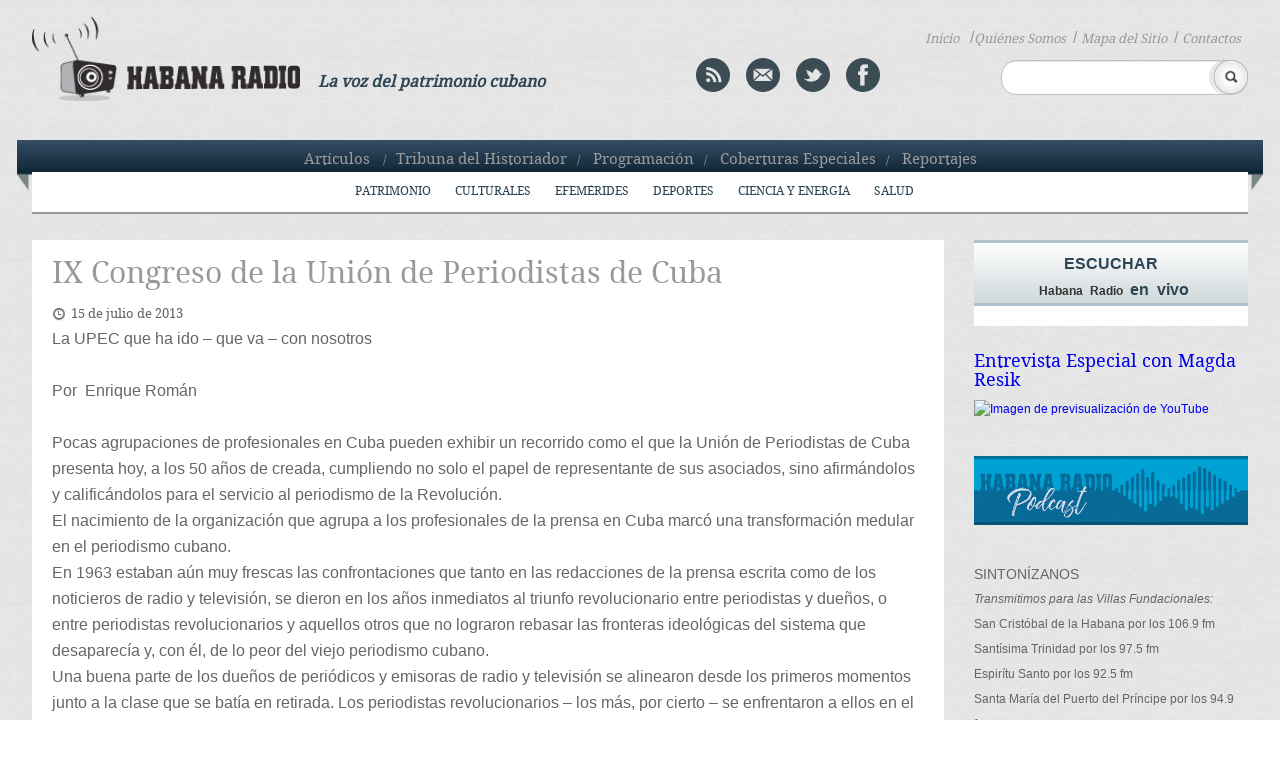

--- FILE ---
content_type: text/html; charset=UTF-8
request_url: http://www.habanaradio.cu/coberturas-especiales/ix-congreso-de-la-union-de-periodistas-de-cuba/
body_size: 100414
content:
    <!DOCTYPE html>
<!--[if IE 6]>
<html id="ie6" lang="es-ES">
<![endif]-->
<!--[if IE 7]>
<html id="ie7" lang="es-ES">
<![endif]-->
<!--[if IE 8]>
<html id="ie8" lang="es-ES">
<![endif]-->
<!--[if !(IE 6) | !(IE 7) | !(IE 8)  ]><!-->
<html lang="es-ES">
<!--<![endif]-->
<head>
<meta charset="UTF-8" />
<meta name="viewport" content="width=device-width" />
<title> Emisora Habana Radio &raquo; IX Congreso de la Unión de Periodistas de Cuba</title>
<!--<link rel="profile" href="http://gmpg.org/xfn/11" />-->
<link rel="stylesheet" type="text/css" media="all" href="http://www.habanaradio.cu/wp-content/themes/HabanaRadio/style.css" />
<link rel="pingback" href="#" />
<link rel="stylesheet" href="http://www.habanaradio.cu/wp-content/themes/HabanaRadio/desplegable.css" type="text/css" media="screen" />
<link rel="stylesheet" type="text/css" href="http://www.habanaradio.cu/wp-content/themes/HabanaRadio/elastislide.css" />
<link type="image/x-icon" href="http://www.habanaradio.cu/wp-content/themes/HabanaRadio/images/HR_favicon.png" rel="Shortcut Icon"/> 
<!--esto es para el toggle-->    
<script type="text/javascript" src="http://www.habanaradio.cu/wp-content/themes/HabanaRadio/js/jquery.1.6.2.min.js"></script> 		
<script type="text/javascript">						
	$(function () {
            $("#book").click (
                    function () {
                        $( '.ribbon_out').slideToggle("fast");
                    }
            );
       });
	   	$(function () {
            $("#book").click (
                    function () {
                        $('#ribbon').slideToggle("fast");
                    }
            );
       });
	   	$(function () {
            $("#book").click (
                    function () {
                        $( '#menu-header-menu3').slideToggle("fast");
                    }
            );
       });
	
</script>

 <!--[if IE]>
      <link rel="stylesheet" href="http://www.habanaradio.cu/wp-content/themes/HabanaRadio/iestyle.css"  type="text/css" /> 
 <![endif]-->

<link rel="stylesheet" href="http://www.habanaradio.cu/wp-content/themes/HabanaRadio/flexslider.css" type="text/css" media="screen" />
<!--[if lt IE 9]>
<script src="http://www.habanaradio.cu/wp-content/themes/HabanaRadio/js/html5.js" type="text/javascript"></script>
<![endif]-->

<script type="text/javascript" src="http://www.habanaradio.cu/wp-content/themes/HabanaRadio/js/jquery-1.10.2.min.js"></script>
<script type="text/javascript" src="http://www.habanaradio.cu/wp-content/themes/HabanaRadio/js/lightbox-2.6.min.js"></script>
<script type="text/javascript" src="//platform-api.sharethis.com/js/sharethis.js#property=5a09db7a50e8bc00116c810b&product=inline-share-buttons"></script>
<link rel="stylesheet" href="http://www.habanaradio.cu/wp-content/themes/HabanaRadio/lightbox.css" type="text/css" />

<link rel="alternate" type="application/rss+xml" title="Emisora Habana Radio &raquo; IX Congreso de la Unión de Periodistas de Cuba RSS de los comentarios" href="http://www.habanaradio.cu/coberturas-especiales/ix-congreso-de-la-union-de-periodistas-de-cuba/feed/" />
		<script type="text/javascript">
			window._wpemojiSettings = {"baseUrl":"https:\/\/s.w.org\/images\/core\/emoji\/72x72\/","ext":".png","source":{"concatemoji":"http:\/\/www.habanaradio.cu\/wp-includes\/js\/wp-emoji-release.min.js?ver=4.4.2"}};
			!function(a,b,c){function d(a){var c,d=b.createElement("canvas"),e=d.getContext&&d.getContext("2d"),f=String.fromCharCode;return e&&e.fillText?(e.textBaseline="top",e.font="600 32px Arial","flag"===a?(e.fillText(f(55356,56806,55356,56826),0,0),d.toDataURL().length>3e3):"diversity"===a?(e.fillText(f(55356,57221),0,0),c=e.getImageData(16,16,1,1).data.toString(),e.fillText(f(55356,57221,55356,57343),0,0),c!==e.getImageData(16,16,1,1).data.toString()):("simple"===a?e.fillText(f(55357,56835),0,0):e.fillText(f(55356,57135),0,0),0!==e.getImageData(16,16,1,1).data[0])):!1}function e(a){var c=b.createElement("script");c.src=a,c.type="text/javascript",b.getElementsByTagName("head")[0].appendChild(c)}var f,g;c.supports={simple:d("simple"),flag:d("flag"),unicode8:d("unicode8"),diversity:d("diversity")},c.DOMReady=!1,c.readyCallback=function(){c.DOMReady=!0},c.supports.simple&&c.supports.flag&&c.supports.unicode8&&c.supports.diversity||(g=function(){c.readyCallback()},b.addEventListener?(b.addEventListener("DOMContentLoaded",g,!1),a.addEventListener("load",g,!1)):(a.attachEvent("onload",g),b.attachEvent("onreadystatechange",function(){"complete"===b.readyState&&c.readyCallback()})),f=c.source||{},f.concatemoji?e(f.concatemoji):f.wpemoji&&f.twemoji&&(e(f.twemoji),e(f.wpemoji)))}(window,document,window._wpemojiSettings);
		</script>
		<style type="text/css">
img.wp-smiley,
img.emoji {
	display: inline !important;
	border: none !important;
	box-shadow: none !important;
	height: 1em !important;
	width: 1em !important;
	margin: 0 .07em !important;
	vertical-align: -0.1em !important;
	background: none !important;
	padding: 0 !important;
}
</style>
<link rel='stylesheet' id='PW_Archives_CSS-css'  href='http://www.habanaradio.cu/wp-content/plugins/pw-archives/pw-archives.css?ver=4.4.2' type='text/css' media='all' />
<link rel='stylesheet' id='wp-pagenavi-css'  href='http://www.habanaradio.cu/wp-content/plugins/wp-pagenavi/pagenavi-css.css?ver=2.70' type='text/css' media='all' />
<script type='text/javascript' src='http://www.habanaradio.cu/wp-includes/js/swfobject.js?ver=2.2-20120417'></script>
<script type='text/javascript' src='http://www.habanaradio.cu/wp-includes/js/jquery/jquery.js?ver=1.11.3'></script>
<script type='text/javascript' src='http://www.habanaradio.cu/wp-includes/js/jquery/jquery-migrate.min.js?ver=1.2.1'></script>
<!--[if lt IE 8]>
<script type='text/javascript' src='http://www.habanaradio.cu/wp-includes/js/json2.min.js?ver=2015-05-03'></script>
<![endif]-->
<link rel='https://api.w.org/' href='http://www.habanaradio.cu/wp-json/' />
<link rel="EditURI" type="application/rsd+xml" title="RSD" href="http://www.habanaradio.cu/xmlrpc.php?rsd" />
<link rel="wlwmanifest" type="application/wlwmanifest+xml" href="http://www.habanaradio.cu/wp-includes/wlwmanifest.xml" /> 
<link rel='prev' title='Laboratorio neoliberal' href='http://www.habanaradio.cu/opiniones/laboratorio-neoliberal/' />
<link rel='next' title='Carpentier escribe de música' href='http://www.habanaradio.cu/articulos/carpentier-escribe-de-musica/' />
<meta name="generator" content="WordPress 4.4.2" />
<link rel="canonical" href="http://www.habanaradio.cu/coberturas-especiales/ix-congreso-de-la-union-de-periodistas-de-cuba/" />
<link rel='shortlink' href='http://www.habanaradio.cu/?p=13021' />
<link rel="alternate" type="application/json+oembed" href="http://www.habanaradio.cu/wp-json/oembed/1.0/embed?url=http%3A%2F%2Fwww.habanaradio.cu%2Fcoberturas-especiales%2Fix-congreso-de-la-union-de-periodistas-de-cuba%2F" />
<link rel="alternate" type="text/xml+oembed" href="http://www.habanaradio.cu/wp-json/oembed/1.0/embed?url=http%3A%2F%2Fwww.habanaradio.cu%2Fcoberturas-especiales%2Fix-congreso-de-la-union-de-periodistas-de-cuba%2F&#038;format=xml" />
<script charset="utf-8" type="text/javascript" src="http://w.sharethis.com/button/buttons.js"></script><script type="text/javascript">stLight.options({publisher:'wp.87f8bee6-e6ef-4441-a611-514e54233569'});var st_type='wordpress4.4.2';</script><!-- *** WP-Piwik - see http://wordpress.org/extend/plugins/wp-piwik/ ******** -->
<!-- Piwik -->
<script type="text/javascript">
  var _paq = _paq || [];
  _paq.push(['trackPageView']);
  _paq.push(['enableLinkTracking']);
  (function() {
    var u=(("https:" == document.location.protocol) ? "https" : "http") + "://estadistica.ohc.cu//";
    _paq.push(['setTrackerUrl', u+'piwik.php']);
    _paq.push(['setSiteId', 7]);
    var d=document, g=d.createElement('script'), s=d.getElementsByTagName('script')[0]; g.type='text/javascript';
    g.defer=true; g.async=true; g.src=u+'piwik.js'; s.parentNode.insertBefore(g,s);
  })();
</script>
<!-- End Piwik Code -->
<!-- *** /WP-Piwik *********************************************************** -->
<!-- Vipers Video Quicktags v6.3.2 | http://www.viper007bond.com/wordpress-plugins/vipers-video-quicktags/ -->
<style type="text/css">
.vvqbox { display: block; max-width: 100%; visibility: visible !important; margin: 10px auto; } .vvqbox img { max-width: 100%; height: 100%; } .vvqbox object { max-width: 100%; } 
</style>
<script type="text/javascript">
// <![CDATA[
	var vvqflashvars = {};
	var vvqparams = { wmode: "opaque", allowfullscreen: "true", allowscriptaccess: "always" };
	var vvqattributes = {};
	var vvqexpressinstall = "http://www.habanaradio.cu/wp-content/plugins/vipers-video-quicktags/resources/expressinstall.swf";
// ]]>
</script>

</head>
<body class="single single-post postid-13021 single-format-standard">
	<header id="branding" role="banner">			
			<div class="content_header">
			<div class="content_logo">
				<a href="http://www.habanaradio.cu/" class="habanaradio">
					<img src="http://www.habanaradio.cu/wp-content/themes/HabanaRadio/images/logo_HR.png" alt="logo" />
				</a>   
			</div>
			<div class="col4"><p class="voice">La voz del patrimonio cubano</p></div>
			<div class="header_col4">
			<a href="http://www.habanaradio.cu/feed/" title="Syndicate this site using RSS" class="rss">
        <img src="http://www.habanaradio.cu/wp-content/themes/HabanaRadio/images/rss.png" alt="rss" /></a>
			<a href="mailto:sitioweb@habradio.ohc.cu" class="mail"><img src="http://www.habanaradio.cu/wp-content/themes/HabanaRadio/images/mail.png" alt="mail" /></a>
			<a target="_blank" href="http://twitter.com/Habana_Radio" class="twitter"><img src="http://www.habanaradio.cu/wp-content/themes/HabanaRadio/images/twitter.png" alt="twitter" /></a>
			<a target="_blank" href="https://www.facebook.com/pages/Habana-Radio/169858463099902?ref=hl" class="facebook"><img src="http://www.habanaradio.cu/wp-content/themes/HabanaRadio/images/facebook.png" alt="facebook" /></a>        
			</div>
			<nav class="menu_search">						
				<!--<ul>				  	
				  <li><a href="#">Inicio </a><li>/
				  <li><a href="#">Quienes S&oacute;mos </a><li>/
				  <li><a href="#">Mapa del Sitio </a><li>/
				  <li><a href="#">Contactos</a><li>
				</ul>-->
        <ul id="menu-header-menu3">
<li><a href="http://www.habanaradio.cu/">Inicio</a></li>
<li>/</li><li><a href="http://www.habanaradio.cu/quienes-somos/">Quiénes Somos</a></li><li>/</li>
<li><a href="http://www.habanaradio.cu/mapa-del-sitio/">Mapa del Sitio</a></li><li>/</li>
<li><a href="http://www.habanaradio.cu/contactos/">Contactos</a></li>
</ul>
			</nav>
		<div class="search_header">	<form action="/" method="get" id="searchform" >
			<fieldset>
						<input type="text" name="s" id="search" value="" />
				<input type="image" id="submit1" alt="buscar" src="http://www.habanaradio.cu/wp-content/themes/HabanaRadio/images/search.png" />
			</fieldset>
        </form>
</div>
		<div class="toggly"><a href="#" id="book"><img src="http://www.habanaradio.cu/wp-content/themes/HabanaRadio/images/toogle.png" alt="toggle"/></a></div>				
			</div>
		</header>					
			<div id="ribbon">
				<img src="http://www.habanaradio.cu/wp-content/themes/HabanaRadio/images/ribbon1305.png" alt="ribbon">
				<nav class="menu_ribbon">
				<ul id="menu-header-menu1">
<li><a href="http://www.habanaradio.cu/seccion/">Artículos</a></li>
<li>/</li><li><a href="http://www.habanaradio.cu/category/tribuna-del-historiador/">Tribuna del Historiador</a></li><li>/</li>
<li><a href="http://www.habanaradio.cu/category/programacion/">Programación</a></li><li>/</li>
<li><a href="http://www.habanaradio.cu/category/coberturas-especiales/">Coberturas Especiales</a></li><li>/</li>
<li><a href="http://www.habanaradio.cu/category/reportajes/">Reportajes</a></li>
</ul>
				</nav>         
			</div>

			
			<div class="ribbon_out">			 
				<nav>
          <ul id="menu-header-menu2" class="nav"><li id="menu-item-28" class="menu-item menu-item-type-taxonomy menu-item-object-category menu-item-28"><a href="http://www.habanaradio.cu/category/patrimonio/">Patrimonio</a></li>
<li id="menu-item-29" class="menu-item menu-item-type-taxonomy menu-item-object-category menu-item-29"><a href="http://www.habanaradio.cu/category/culturales/">Culturales</a></li>
<li id="menu-item-30" class="menu-item menu-item-type-taxonomy menu-item-object-category menu-item-has-children menu-item-30"><a href="http://www.habanaradio.cu/category/efemerides/">Efemérides</a>
<ul class="sub-menu">
	<li id="menu-item-991" class="menu-item menu-item-type-taxonomy menu-item-object-category menu-item-991"><a href="http://www.habanaradio.cu/category/efemerides/efemerides-historia/">Historia</a></li>
	<li id="menu-item-992" class="menu-item menu-item-type-taxonomy menu-item-object-category menu-item-992"><a href="http://www.habanaradio.cu/category/efemerides/efemerides-literatura/">Literatura</a></li>
	<li id="menu-item-993" class="menu-item menu-item-type-taxonomy menu-item-object-category menu-item-993"><a href="http://www.habanaradio.cu/category/efemerides/efemerides-musica/">Música</a></li>
</ul>
</li>
<li id="menu-item-31" class="menu-item menu-item-type-taxonomy menu-item-object-category menu-item-31"><a href="http://www.habanaradio.cu/category/deportes/">Deportes</a></li>
<li id="menu-item-32" class="menu-item menu-item-type-taxonomy menu-item-object-category menu-item-32"><a href="http://www.habanaradio.cu/category/ciencia-y-energia/">Ciencia y energía</a></li>
<li id="menu-item-33" class="menu-item menu-item-type-taxonomy menu-item-object-category menu-item-33"><a href="http://www.habanaradio.cu/category/salud/">Salud</a></li>
</ul>				</nav>	
			</div>
			 
<div id="page" class="hfeed">
	<div id="main">
		<div id="primary">
			<!--<div id="content" role="main">-->
			<div class="single_content">
				<div class="single_post">	
                    <h1>IX Congreso de la Unión de Periodistas de Cuba</h1>
          
          <p class="fecht"><span class="icon-time "></span>15 de julio de 2013</p>

                              
          
          <p><div class="sharethis-inline-share-buttons" style="margin-top: 20px;margin-bottom: 20px;"></div></p>
			
          <p>La UPEC que ha ido – que va – con nosotros</p>
<p>&nbsp;</p>
<p>Por  Enrique Román</p>
<p>&nbsp;</p>
<p>Pocas agrupaciones de profesionales en Cuba pueden exhibir un recorrido como el que la Unión de Periodistas de Cuba presenta hoy, a los 50 años de creada, cumpliendo no solo el papel de representante de sus asociados, sino afirmándolos y calificándolos para el servicio al periodismo de la Revolución.<br />
El nacimiento de la organización que agrupa a los profesionales de la prensa en Cuba marcó una transformación medular en el periodismo cubano.<br />
En 1963 estaban aún muy frescas las confrontaciones que tanto en las redacciones de la prensa escrita como de los noticieros de radio y televisión, se dieron en los años inmediatos al triunfo revolucionario entre periodistas y dueños, o entre periodistas revolucionarios y aquellos otros que no lograron rebasar las fronteras ideológicas del sistema que desaparecía y, con él, de lo peor del viejo periodismo cubano.<br />
Una buena parte de los dueños de periódicos y emisoras de radio y televisión se alinearon desde los primeros momentos junto a la clase que se batía en retirada. Los periodistas revolucionarios – los más, por cierto – se enfrentaron a ellos en el manejo cotidiano de la noticia, respaldando a la Revolución y criticando los artículos que la denostaban, ocupando cargos de dirección en la misma medida en que los propietarios los abandonaron, paulatina, pero masivamente.<br />
De manera natural, nació la organización de los periodistas cubanos, que no era una simple sucesora de agrupaciones previas – el Colegio Nacional de Periodistas, la Asociación de Reporteros de La Habana, la Asociación de la Prensa de Cuba, entre otras –, del mismo modo que los periodistas cubanos ya no fueron los mismos.<br />
A lo largo de medio siglo, y en cumplimiento de las responsabilidades que cada etapa de la Revolución ha reclamado de la prensa cubana, la organización de los profesionales de la prensa cubana ha evolucionado y ha incorporado al repertorio de su acción las tareas más urgentes de cada momento.<br />
Si las etapas de la UPEC pudieran coincidir con el aporte de sus presidencias, podríamos resumir que a los tiempos de Honorio Muñoz, culto y recto y su primer presidente, y a quienes le acompañaban, le correspondió fundar y encabezar la organización en años de peligro militar y enfrentamiento cotidiano con la reacción y los medios internacionales; a los integrantes de la presidencia de Ernesto Vera, noble y modesto, le tocó desplegar la participación y la imagen internacional de los periodistas cubanos, y jerarquizar un esfuerzo que no ha concluido, en la superación profesional del sector. A la época de Julio García Luis, excelente en la redacción y en su humana sencillez, le correspondió, además de seguir los rumbos trazados, subrayar la necesidad del ejercicio crítico de la prensa, y finalmente, la UPEC en tiempos de Tubal Páez debió ajustar sus proyecciones a los requerimientos de dos épocas decisivas: los duros años del período especial y la lucha por la dignidad que representó, en lo más profundo, la Batalla de Ideas.<br />
El Congreso abrirá paso a responsabilidades cruciales. Las que corresponden a años de perfeccionamiento de la sociedad, con un público sustancialmente más instruido y analítico, con el paso al protagonismo en el sector de una numerosa hornada de periodistas jóvenes, sustancialmente mejor preparados que sus predecesores, en un mundo donde la tecnología está obligando a una reformulación sustancial de los medios y de la profesión misma. Que hará que estos primeros cincuenta años se vean, finalmente, como una larga y honrosa preparación para esta sociedad más compleja, pero mejor y más exigente y participativa hasta en nuestra misma profesión. Si la historia de la UPEC que ha ido con nosotros durante medio siglo ha sido el antecedente necesario para que nuestro periodismo se despliegue a plenitud en estas nuevas condiciones, aquellos que la integraron a lo largo de este extenso recorrido podrán sentir la mayor de las satisfacciones que pueda deparar la ética de cualquier profesión: la de haber cumplido con el deber, de forma sencilla y natural.</p>
				</div><!--single_post-->
        
        								<p class="tall_box">Galer&iacute;a de Im&aacute;genes</p>				<div class="single_gallery">					<div class="column">						<!-- Elastislide Carousel -->						<!-- width:80px; height: 55px; -->						<div id="carousel1" class="es-carousel-wrapper">							<div class="es-carousel">								<ul>									<!--<li><a href="#"><img src="/images/ATT00007..jpg" alt="image01" /></a></li>-->									                  <li><a href="http://www.habanaradio.cu/wp-content/blogs.dir/2/files/sites/2/2013/07/logo-ofelia-568x3181-248x1482.jpg" data-lightbox="roadtrip" title=""><img width="90" height="60" src="http://www.habanaradio.cu/wp-content/blogs.dir/2/files/sites/2/2013/07/logo-ofelia-568x3181-248x1482-90x60.jpg" class="attachment-thumb-easy size-thumb-easy" alt="logo-ofelia-568x3181-248x148" title="" /></a></li>																						</ul>							</div>						</div><!-- End Elastislide Carousel -->					</div><!-- column -->							</div>			        
                  <p class="tall_box">Comentarios</p>
          <div class="single_comment">
          
<!-- You can start editing here. -->
<div class="formulario">
  <form id="commentform" method="post" action="http://www.habanaradio.cu/wp-comments-post.php">
  <p>
  <input id="author" type="text" tabindex="3" size="50" value="" placeholder="Nombre y apellidos" name="author"  >
  </p>
  <br>
  <p>
  <input id="email" type="text" tabindex="3" size="50" value="" placeholder="Correo Electr&oacute;nico" name="email" >
  </p>
  <br>
  <p>
  <textarea id="comment" tabindex="4" rows="6" cols="10" name="comment"></textarea>
  </p>
  <p>
  <input id="submit" type="submit" name="submit" value="Enviar >>" >
  <!--
  <input id="comment_post_ID" type="hidden" value="137" name="comment_post_ID">
  <input id="comment_parent" type="hidden" value="0" name="comment_parent">
  -->
  <input type='hidden' name='comment_post_ID' value='13021' id='comment_post_ID' />
<input type='hidden' name='comment_parent' id='comment_parent' value='0' />
  </p>
  <p style="display: none;"><input type="hidden" id="akismet_comment_nonce" name="akismet_comment_nonce" value="9709b27ad3" /></p><script type='text/javascript' src='http://www.habanaradio.cu/wp-content/plugins/akismet/_inc/form.js?ver=3.0.0'></script>
<p style="display: none;"><input type="hidden" id="ak_js" name="ak_js" value="216"/></p>  </form>
</div>



           
          </div>
                
        
        <!--
				<p class="tall_box">Entradas Relacionadas</p>
								<div class="page_post">
					<div class="medium1">
					<img src="/images/ATT00011..jpg" class="medium1" />
					</div>
					<h3><a href="#">These two blocks of text will float </a></h3>
					<p class="fecht"><span class="icon-time "></span>12 de febrero de 2012</p>					
					<p class="author"><span class="icon-user"></span> <a href="#">Joni M</a></p>					
					<p class="tags"><span class="icon-tags "></span><a href="#">blocks</a>, <a href="#">float</a></p>
					<p class="summary">
					These two blocks of text will float side by side with some empty columns on the sides on large screens. On medium-sized screens the empty columns will disappear, and on small screens the blocks will be stacked vertically.
					</p>
					<a href="#" class="read">Continuar Leyendo >></a>			
				</div>
				-->
			</div><!--single_content-->

			

			<!--</div>--><!-- #content -->
		
    
		<div id="secondary" class="widget-area" role="complementary">			
      <aside id="archives" class="widget">
        <div class="box-listen">
          <a href="http://media.ohc.cu/habanaradio" target="_blank" class="listen_link">
            <div class="gradient">
              <p class="blue tall">Escuchar</p>
              <p><span class="droid">Habana Radio</span> <span class="blue">en vivo</span></p>
            </div>
          </a>
          
					<div class="gradient-text">
					<p id="result_title" class="black"></p>
					<p id="result_time" class="time"></p> 	
          </div>
          
        </div>
      </aside>


				        
                    
               <h4><a href="http://www.habanaradio.cu/culturales/entrevista-especial-magda-resik/">Entrevista Especial con Magda Resik</a></h4>
                              
               <span class="vvqbox vvqyoutube" style="width:100%px;height:178pxpx;"><span id="vvq-130041-youtube-1"><a href="http://www.youtube.com/watch?v=XJK8BgH6k7A"><img src="http://img.youtube.com/vi/XJK8BgH6k7A/0.jpg" alt="Imagen de previsualización de YouTube" /></a></span></span>                <!--
                <span class="vvqbox vvqyoutube" style="width:100%;height:178px;"><object style="visibility: visible;" id="vvq-29530-youtube-1" data="http://www.youtube.com/v/iq_V4Il1Esk&amp;amp;rel=0&amp;amp;fs=1&amp;amp;showsearch=0&amp;amp;showinfo=0" type="application/x-shockwave-flash" height="178" width="100%"><param value="opaque" name="wmode"><param value="true" name="allowfullscreen"><param value="always" name="allowscriptaccess"></object></span>
                -->
              
         
        <!-- 
				<a href="">
					<img src="/images/tribuna.png" alt="tribuna">
				</a> 
         -->

        <a href="http://www.habanaradio.cu/category/podcasts/">
          <img src="http://www.habanaradio.cu/wp-content/themes/HabanaRadio/images/banner-podcast.jpg" alt="HabanaRadio Podcast"/>
        </a>

        <aside id="text-2" class="widget widget_text"><div class="tune_name"><p class="tall_box">Sintonízanos</p>			<div class="textwidget"><p class="transmit">Transmitimos para las Villas Fundacionales:</p>
<p>San Crist&oacute;bal de la Habana por los 106.9 fm </p>
<p>Sant&iacute;sima Trinidad por los 97.5 fm</p>
<p>Espir&iacute;tu Santo por los 92.5 fm</p>
<p>Santa Mar&iacute;a del Puerto del Pr&iacute;ncipe por los 94.9 fm</p>
<p>Asunci&oacute;n de Baracoa por los 92.3 fm</p>
<script type="text/javascript">
	swfobject.embedSWF("http://www.youtube.com/v/XJK8BgH6k7A&amp;rel=0&amp;fs=1&amp;showsearch=0&amp;showinfo=0", "vvq-130041-youtube-1", "100%", "178px", "10", vvqexpressinstall, vvqflashvars, vvqparams, vvqattributes);
</script>
</div>
		</div></aside>        
        
				<aside  class="widget">
				<div class="category_name"><p class="tall_box">Categor&iacute;as</p>
				<a id="xCodigoPrograma01" onclick="MostrarOcultar('CodigoPrograma01');" href="#_self">
					<span  class="icon-plus-sign showr"></span>
				</a>
				</div>
				<!--<span id="showr" class="icon-plus-sign" style="display:none"></span>
				<span id="hidr" class="icon-minus-sign" ></span>-->
				<div class="category" id="CodigoPrograma01" style="display: none;"> 
				  <ul class="categories">
					  	<li class="cat-item cat-item-7"><a href="http://www.habanaradio.cu/category/articulos/" >Artículos</a>
</li>
	<li class="cat-item cat-item-9"><a href="http://www.habanaradio.cu/category/programacion/" >Programación</a>
</li>
	<li class="cat-item cat-item-10"><a href="http://www.habanaradio.cu/category/coberturas-especiales/" >Coberturas Especiales</a>
<ul class='children'>
	<li class="cat-item cat-item-138"><a href="http://www.habanaradio.cu/category/coberturas-especiales/xxii-feria-del-libro-cuba-2013/" >XXII Feria del Libro Cuba 2013</a>
</li>
	<li class="cat-item cat-item-1979"><a href="http://www.habanaradio.cu/category/coberturas-especiales/hasta-siempre-comandante/" title="“Fidel es un hombre de la cultura, un pensador; un hombre que se prepara, que estudia, que nunca cree suficiente el conocimiento adquirido (...) Fidel es, ante todo, un revolucionario&quot;">#HastasiempreComandante</a>
</li>
	<li class="cat-item cat-item-204"><a href="http://www.habanaradio.cu/category/coberturas-especiales/18-festival-internacional-de-danza-en-paisajes-urbanos-habana-vieja-ciudad-en-movimiento/" title="Habana Vieja Ciudad en Movimiento, es un Festival que surgió en 1996 –organizado por la Compañía Danza Teatro Retazos, la Oficina del Historiador de la Ciudad de La Habana y apoyado por el Consejo Nacional de Artes Escénicas– y lleva el arte a los espacios públicos para, de esta forma, acercarlo más al público y enriquecerlo.">18. Festival Internacional de Danza en Paisajes Urbanos: Habana Vieja Ciudad en Movimiento</a>
</li>
	<li class="cat-item cat-item-755"><a href="http://www.habanaradio.cu/category/coberturas-especiales/19-festival-internacional-de-danza-en-paisajes-urbanos-habana-vieja-ciudad-en-movimiento/" title="Llegó el mes de las flores y también el 19. Festival Internacional de Danza en Paisajes Urbanos, una cita que se consolida y cada año sorprende con nuevas propuestas, que sigue siendo única en el panorama danzario de la Isla e, incluso, es tomada como referente en otras latitudes. Desde las diferentes provincias del territorio nacional y de distantes naciones como Austria, España, Francia, Italia, Noruega, Rusia y Suiza arriban participantes con el anhelo de vivir las emociones de una ciudad legendaria y descubrir conexiones poéticas mediante el lenguaje corporal. Mientras, provenientes de Canadá, Estados Unidos, México, Costa Rica, Colombia, Venezuela, Ecuador, Chile, Brasil y Argentina aterrizan otros artistas, ansiosos por mostrar desde la danza un gran lienzo del continente americano.">19. Festival Internacional de Danza en Paisajes Urbanos: Habana Vieja Ciudad en Movimiento</a>
</li>
	<li class="cat-item cat-item-2673"><a href="http://www.habanaradio.cu/category/coberturas-especiales/21-niversario-de-habana-radio/" title="Habana Radio es un proyecto integral que conforma la restauración como obra social.">21 Aniversario de Habana Radio</a>
</li>
	<li class="cat-item cat-item-2829"><a href="http://www.habanaradio.cu/category/coberturas-especiales/22-aniversario-de-habana-radio/" title="“Cuando se trata de una emisora abierta como la nuestra, tenemos que poseer la certeza de que cada palabra y pronunciamiento tenga y reúna la calidad en todos los aspectos, la calidad ética, lingüística, la calidad del mensaje virtuoso, que una emisora de radio en Cuba, en La Habana, y particularmente en la Oficina del Historiador, debe transmitir”.">22 Aniversario de Habana Radio</a>
</li>
	<li class="cat-item cat-item-632"><a href="http://www.habanaradio.cu/category/coberturas-especiales/23-feria-internacional-del-libro-cuba-2014/" title="La XXIII Feria Internacional del Libro, dedicada esta vez a los escritores Nersys Felipe y Rolando Rodríguez y como país invitado de honor a Ecuador, quedará abierta al público a partir del próximo viernes 14 de febrero en las distintas sedes del evento a las cuales este año se suman  la Universidad de La Habana y la Casa Oswaldo Guayasamín del Centro Histórico de La Habana.">23. Feria Internacional del Libro Cuba 2014</a>
</li>
	<li class="cat-item cat-item-1327"><a href="http://www.habanaradio.cu/category/coberturas-especiales/24-feria-internacional-del-libro-de-la-habana/" title="La antigua villa de San Cristóbal de La Habana volverá a ser el escenario de la 24ª Feria Internacional del Libro de La Habana (FILH) 2015 que, entre el 12 y el 22 de febrero, en el Parque Morro-Cabaña y en otros espacios de la capital, pondrá a disposición de los lectores 854 nuevos títulos, con más de tres millones de ejemplares, publicados tanto por editoriales nacionales como territoriales.
En esta nueva edición de la fiesta del libro y la lectura, la República de la India es la invitada de honor.">24 Feria Internacional del Libro de La Habana</a>
</li>
	<li class="cat-item cat-item-1668"><a href="http://www.habanaradio.cu/category/coberturas-especiales/25-feria-internacional-del-libro/" title="Más de 900 novedades editoriales verán la luz en la 25 Feria Internacional del Libro Cuba 2016 —dedicada a los escritores Lina de Feria y Rogelio Martínez Furé, y a la República Oriental del Uruguay, como País Invitado de Honor— que se celebrará en La Habana desde el 11 hasta el 21 de febrero">25 Feria Internacional del Libro</a>
</li>
	<li class="cat-item cat-item-2231"><a href="http://www.habanaradio.cu/category/coberturas-especiales/27-feria-internacional-del-libro-2018/" >27 Feria Internacional del Libro 2018</a>
</li>
	<li class="cat-item cat-item-2451"><a href="http://www.habanaradio.cu/category/coberturas-especiales/28-feria-internacional-del-libro/" title="28 Feria Internacional del Libro">28 Feria Internacional del Libro</a>
</li>
	<li class="cat-item cat-item-3093"><a href="http://www.habanaradio.cu/category/coberturas-especiales/30-feria-internacional-del-libro-de-la-habana-2022/" >30 Feria Internacional del Libro de la Habana 2022</a>
</li>
	<li class="cat-item cat-item-3281"><a href="http://www.habanaradio.cu/category/coberturas-especiales/31-feria-internacional-del-libro-de-la-habana-2023/" title="País invitado de honor: Colombia. Del 9 al 19 de febrero en la Fortaleza San Carlos de La Cabaña y el Centro Histórico de La Habana. Dedicada a los escritores Araceli García Carranza y Julio Travieso Serrano">31. Feria Internacional del Libro de La Habana 2023</a>
</li>
	<li class="cat-item cat-item-1624"><a href="http://www.habanaradio.cu/category/coberturas-especiales/37-festival-del-nuevo-cine-latinoamericano/" title="A propósito del 37 Festival Internacional del Nuevo Cine Latinoamericano, Habana Radio ofrece una cobertura especial del evento">37. Festival del Nuevo Cine Latinoamericano</a>
</li>
	<li class="cat-item cat-item-2988"><a href="http://www.habanaradio.cu/category/coberturas-especiales/502-aniversario-de-la-habana/" title="Leales A La habana">502 Aniversario de La Habana</a>
</li>
	<li class="cat-item cat-item-3483"><a href="http://www.habanaradio.cu/category/coberturas-especiales/506-aniversario-de-la-habana/" >506 Aniversario de La Habana</a>
</li>
	<li class="cat-item cat-item-3187"><a href="http://www.habanaradio.cu/category/coberturas-especiales/80-aniversario-de-leal/" >80 Aniversario de Leal</a>
</li>
	<li class="cat-item cat-item-908"><a href="http://www.habanaradio.cu/category/coberturas-especiales/amistad-cuba-japon-400-anos/" title="Como hace 400 años atrás, cuando el samurái Hasekura Tsunenaga desembarcaba de la nave San Juan Bautista, tras atracar en el Puerto de Carenas de la otrora Villa de San Cristóbal de La Habana,  llegan hoy, para celebrar cuatro siglos de amistad entre Cuba y Japón, la Flota de entrenamiento de las Fuerzas de Autodefensa Nipona.">Amistad Cuba-Japón 400 años</a>
</li>
	<li class="cat-item cat-item-1180"><a href="http://www.habanaradio.cu/category/coberturas-especiales/aniversario-495-de-la-habana/" title="La Habana se acerca a su 495 aniversario">Aniversario 495 de La Habana</a>
</li>
	<li class="cat-item cat-item-1957"><a href="http://www.habanaradio.cu/category/coberturas-especiales/aniversario-497-de-la-habana/" title="&quot;Cuidemos entre todos a La Habana, capital de esta nación, que llama la atención del mundo por su belleza, por su misterio, por su encanto y, sobre todo, por su gente&quot;. Eusebio Leal Spengler">Aniversario 497 de La Habana</a>
</li>
	<li class="cat-item cat-item-3371"><a href="http://www.habanaradio.cu/category/coberturas-especiales/aniversario-504-de-la-habana/" title="La Habana llega a su aniversario 504 este 16 de noviembre; una urbe que respira a la sombra de una ceiba venerada por los cubanos como símbolo de fe y esperanza.">Aniversario 504 de La Habana</a>
</li>
	<li class="cat-item cat-item-308"><a href="http://www.habanaradio.cu/category/coberturas-especiales/aniversario-60-del-asalto-a-los-cuarteles-moncada-y-carlos-m-de-cespedes/" title="El 26 de julio de 1953 los cubanos demostramos que somos capaces de conducir las riendas de nuestros propios destinos. Con los asaltos a los Cuarteles Moncada y Carlos Manuel de Céspedes se reinició nuestra lucha histórica por conseguir la definitiva independencia y una patria “con todos y para el bien de todos”. Muchos fueron los valiosos jóvenes que ofrecieron sus vidas aquel día y que fueron masacrados en aquel verano de 1953. Jóvenes que convocados por el ideario martiano: “la patria tiene hoy una gran necesidad y es desertor el que no acuda hoy mismo a ella”, lavaron con sangre la deshonra en que vivía la Nación después del Golpe de Estado perpetrado por el dictador Fulgencio Batista. ">Aniversario 60 del asalto a los cuarteles Moncada y Carlos M. de Céspedes</a>
</li>
	<li class="cat-item cat-item-2882"><a href="http://www.habanaradio.cu/category/coberturas-especiales/archivo-del-tiempo/" >Archivo del Tiempo</a>
</li>
	<li class="cat-item cat-item-412"><a href="http://www.habanaradio.cu/category/coberturas-especiales/bayamo-mas-de-500-anos-de-historia/" title="

Acercamientos al pasado, presente y futuro de la segunda villa fundada en nuestra isla, San Salvador de Bayamo. Con esta serie de trabajos realizados durante una visita de un equipo de trabajo de Habana Radio, nos aproximamos a lugares emblemáticos de esta urbe, así como a su desarrollo socioeconómico. 
">Bayamo: Más de 500 años de historia</a>
</li>
	<li class="cat-item cat-item-2715"><a href="http://www.habanaradio.cu/category/coberturas-especiales/covid-19/" title="
COVID-19
COVID-19​ (del acrónimo inglés Coronavirus disease 2019), también conocida como neumonía por coronavirus​ o, simplemente, enfermedad del coronavirus,​ es una enfermedad infecciosa causada por el virus SARS-CoV-2. Se detectó por primera vez durante la epidemia de 2019-2020. Produce síntomas similares a los de la gripe,​ entre los que se incluyen fiebre, tos, disnea, mialgia y astenia. Puede producir neumonía, síndrome de dificultad respiratoria aguda, sepsis y shock séptico que puede conducir a la muerte. No existe tratamiento específico; las medidas terapéuticas principales consisten en aliviar los síntomas y mantener las funciones vitales.​ ">COVID-19</a>
</li>
	<li class="cat-item cat-item-572"><a href="http://www.habanaradio.cu/category/coberturas-especiales/cobertura-especial-de-habana-radio-para-la-celac-2014/" title="II Cumbre de la Comunidad de Estados Latinoamericanos y Caribeños (CELAC) en Cuba por la unidad dentro de la diversidad. El 28 y 29 de enero próximos se reunirán los Jefes de Estado y de Gobierno de los 33 países de la región.
">Cobertura Especial de Habana Radio para la CELAC 2014</a>
</li>
	<li class="cat-item cat-item-254"><a href="http://www.habanaradio.cu/category/coberturas-especiales/diplomado-internacional-medios-para-comunicar-el-patrimonio/" title="Este Diplomado se convoca anualmente por el Instituto Internacional de Periodismo José Martí de la Unión de Periodistas de Cuba, la Oficina del Historiador de la Ciudad de La Habana y la Oficina Regional de Cultura para América Latina y El Caribe de la UNESCO">Diplomado Internacional “Medios para comunicar el patrimonio”</a>
</li>
	<li class="cat-item cat-item-2774"><a href="http://www.habanaradio.cu/category/coberturas-especiales/eusebio-leal-spengler/" >Eusebio Leal Spengler</a>
</li>
	<li class="cat-item cat-item-2684"><a href="http://www.habanaradio.cu/category/coberturas-especiales/feria-internacional-del-libro-2020/" title="Dedicada a la doctora Ana Cairo Ballester y al dramaturgo Eugenio Hernández Espinosa, la FIL tiene previsto la venta de más de 4 000 libros">Feria Internacional del Libro 2020</a>
</li>
	<li class="cat-item cat-item-554"><a href="http://www.habanaradio.cu/category/coberturas-especiales/habana-radio-15-aniversario/" title="El 28 de enero de 1999 por los 106.9 de la FM, la salida de la zarzuela de Cecilia Valdés indicaba el surgimiento de una nueva emisora: Habana Radio, La voz cercana de una añeja ciudad. Su máximo promotor, el Dr. Eusebio Leal Spengler – Historiador de la Ciudad de La Habana– ha expresado que se escogió esta fecha para su inauguración, “porque José Martí, nuestro Apóstol, uno de los padres fundadores de la identidad americana, creyó en la importancia de la cultura y el conocimiento”. ">Habana Radio 15 aniversario</a>
</li>
	<li class="cat-item cat-item-298"><a href="http://www.habanaradio.cu/category/coberturas-especiales/ix-congreso-de-la-union-de-periodistas-de-cuba/" title="El nacimiento de la organización que agrupa a los profesionales de la prensa en Cuba marcó una transformación medular en el periodismo cubano.
En 1963 estaban aún muy frescas las confrontaciones que tanto en las redacciones de la prensa escrita como de los noticieros de radio y televisión, se dieron en los años inmediatos al triunfo revolucionario entre periodistas y dueños, o entre periodistas revolucionarios y aquellos otros que no lograron rebasar las fronteras ideológicas del sistema que desaparecía y, con él, de lo peor del viejo periodismo cubano.
Una buena parte de los dueños de periódicos y emisoras de radio y televisión se alinearon desde los primeros momentos junto a la clase que se batía en retirada. Los periodistas revolucionarios – los más, por cierto – se enfrentaron a ellos en el manejo cotidiano de la noticia, respaldando a la Revolución y criticando los artículos que la denostaban, ocupando cargos de dirección en la misma medida en que los propietarios los abandonaron, paulatina, pero masivamente.
De manera natural, nació la organización de los periodistas cubanos, que no era una simple sucesora de agrupaciones previas – el Colegio Nacional de Periodistas, la Asociación de Reporteros de La Habana, la Asociación de la Prensa de Cuba, entre otras –, del mismo modo que los periodistas cubanos ya no fueron los mismos.">IX Congreso de la Unión de Periodistas de Cuba</a>
</li>
	<li class="cat-item cat-item-2573"><a href="http://www.habanaradio.cu/category/coberturas-especiales/ix-diplomado-medios-para-comunicar-el-patrimonio/" title="En el año que La Habana celebra su cumpleaños 500, la cultura y comunicación se unen en el IX Diplomado Medios para Comunicar el Patrimonio, que se desarrollará del 3 al 21 de junio en el Centro Histórico de la capital.">IX Diplomado “Medios para Comunicar el Patrimonio”</a>
</li>
	<li class="cat-item cat-item-1588"><a href="http://www.habanaradio.cu/category/coberturas-especiales/la-habana-aniversario-496/" title="La Habana es símbolo de prevalencia, de resistencia y símbolo histórico de una nación">La Habana &#8211; Aniversario 496</a>
</li>
	<li class="cat-item cat-item-2365"><a href="http://www.habanaradio.cu/category/coberturas-especiales/memoria-del-mundo/" title="En 1992 la UNESCO creó el Programa Memoria del Mundo con el objetivo de contribuir a la protección y acceso al patrimonio documental de los pueblos. El programa que promueve el reconocimiento de documentos o conjuntos documentales de gran valor para la identidad y la cultura de grupos humanos como parte de su memoria. El Comité Nacional del Programa Memoria del Mundo de Cuba  fue creado en el año 2002. ">Memoria del Mundo</a>
</li>
	<li class="cat-item cat-item-245"><a href="http://www.habanaradio.cu/category/coberturas-especiales/primero-de-mayo-2013-unidos-por-un-socialismo-prospero-y-sostenible/" title="El Día Internacional de los Trabajadores o Primero de Mayo, es la fiesta por antonomasia del movimiento obrero mundial. Es una jornada que se ha utilizado habitualmente para realizar diferentes reivindicaciones sociales y laborales.">Primero de mayo 2013 “Unidos por un socialismo próspero y sostenible”</a>
</li>
	<li class="cat-item cat-item-262"><a href="http://www.habanaradio.cu/category/coberturas-especiales/red-de-comunicadores-del-patrimonio-coberturas-especiales/" >Red de comunicadores del patrimonio</a>
</li>
	<li class="cat-item cat-item-2089"><a href="http://www.habanaradio.cu/category/coberturas-especiales/restauracion-de-la-habana/" title="La restauración, un interés creciente que para cubanos y para personas de todas partes del mundo tiene el Centro Histórico.">Restauración de La Habana</a>
</li>
	<li class="cat-item cat-item-244"><a href="http://www.habanaradio.cu/category/coberturas-especiales/romerias-de-mayo-2013/" title="Las Romerías de Mayo se han convertido en un festival de jóvenes artistas e intelectuales, que por sus características especificas reúne en Holguín, al norte del oriente cubano, a miles de participantes de diferentes países, convirtiendo a la Ciudad de los Parques en un gran escenario donde artes plásticas, música, baile y actuación convergen en un mismo punto para darle cada año, pinceladas de colores a las primeras semanas de Mayo. ">Romerías de Mayo 2013</a>
</li>
	<li class="cat-item cat-item-1703"><a href="http://www.habanaradio.cu/category/coberturas-especiales/la-ceiba-del-templete/" title="Venerada por los habaneros y visitada por los que llegan a la Plaza de Armas, la Ceiba del Templete figura entre los símbolos más significativos de la ciudad. A la evolución histórica de este elemento identitario, su importancia en el imaginario popular y a las causas que han llevado a su sustitución dedicamos estos trabajos.">Símbolo de la ciudad, La Ceiba</a>
</li>
	<li class="cat-item cat-item-354"><a href="http://www.habanaradio.cu/category/coberturas-especiales/terremoto-de-amor-cobertura-especial-de-habana-radio/" title="La iniciativa  de llenar el país de cintas amarillas cuando se cumplen 15 años de haber sido encarcelados Ramón Labañino, Antonio Guerrero, Fernando González y Gerardo Hernández,  partió de René, único de los Cinco que salió de prisión, y quien busca movilizar a la opinión pública de Estados Unidos para que sus compañeros sean liberados, usando el color  amarillo.">Terremoto de amor / Cobertura especial de Habana Radio</a>
</li>
	<li class="cat-item cat-item-3220"><a href="http://www.habanaradio.cu/category/coberturas-especiales/v-coloquio-presencias-europeas-en-cuba/" title="En esta ocasión, la cita académica permitirá visibilizar y concientizar sobre &quot;Las mujeres en la historia compartida entre Cuba y Europa&quot;">V Coloquio “Presencias Europeas en Cuba”</a>
</li>
	<li class="cat-item cat-item-1500"><a href="http://www.habanaradio.cu/category/coberturas-especiales/v-diplomado-internacional-medios-para-comunicar-el-patrimonio/" title="Posicionar los temas patrimoniales de manera sistemática y atractiva en las agendas de los medios de comunicación, con el fin de dar a conocer los valores materiales e inmateriales de la Humanidad, constituye hoy día uno de los principales retos para la preservación de nuestra identidad.">V Diplomado Internacional “Medios para comunicar el patrimonio”</a>
</li>
	<li class="cat-item cat-item-1662"><a href="http://www.habanaradio.cu/category/coberturas-especiales/vi-diplomado-internacional-medios-para-comunicar-el-patrimonio/" title="La importancia de la comunicacion en el camino de sensibilizar a los publicos a favor de la preservacion de patrimonio en- sus multiples expresiones sera el centro del diplomado">VI Diplomado internacional “Medios para comunicar el patrimonio</a>
</li>
	<li class="cat-item cat-item-2107"><a href="http://www.habanaradio.cu/category/coberturas-especiales/diplomado-medios-para-comunicar-el-patrimonio/" title="Sensibilizar, educar, informar, intercambiar experiencias y prácticas son, entre tantos otros que pueden citarse, los objetivos perseguidos por un evento que, desde su propia fundación, ha captado la atención de especialistas, estudiosos y profesionales de los medios de comunicación en general">VII Diplomado “Medios para Comunicar el Patrimonio”</a>
</li>
	<li class="cat-item cat-item-768"><a href="http://www.habanaradio.cu/category/coberturas-especiales/viii-congreso-de-la-uneac-cobertura-especial-de-habana-radio/" title="El VIII Congreso de la UNEAC fue convocado desde julio de 2013 en el Mausoleo del  Segundo Frente Oriental Frank País en la provincia de Santiago de Cuba, un sitio de marcados valores en la historia patria.">VIII Congreso de la UNEAC. Cobertura especial de Habana Radio</a>
</li>
	<li class="cat-item cat-item-1534"><a href="http://www.habanaradio.cu/category/coberturas-especiales/visita-del-papa-francisco-a-cuba/" title="A propósito de la visita de Su Santidad Francisco a la Isla, ofrecemos una reseña de su estancia en Cuba, además de una serie de artículos relacionados con este importante acontecimiento.">Visita del Papa Francisco a Cuba</a>
</li>
	<li class="cat-item cat-item-1675"><a href="http://www.habanaradio.cu/category/coberturas-especiales/visita-del-patriarca-kirill-a-cuba/" title="Su Santidad Kirill, Patriarca de Moscú y de Toda Rusia, visitará Cuba desde el 11 al 14 de febrero en visita oficial.

Durante su estancia el Patriarca de Moscú y de Toda Rusia sostendrá conversaciones con el General de Ejército Raúl Castro Ruz, Presidente de los Consejos de Estado y de Ministros, y de­­sarrollará otras actividades como parte de su programa oficial.

Igualmente, y como ha sido anunciado en un Co­municado conjunto de la Santa Sede y el Pa­triar­cado de Moscú, Su Santidad el Patriarca Ki­rill de Mos­cú y de Toda Rusia y Su Santidad el Papa Fran­cisco, sostendrán un encuentro el próximo 12 de febrero en La Habana.">Visita del Patriarca Kirill a Cuba</a>
</li>
	<li class="cat-item cat-item-3142"><a href="http://www.habanaradio.cu/category/coberturas-especiales/x-diplomado-medios-para-comunicar-el-patrimonio/" >X Diplomado “Medios para Comunicar el Patrimonio”</a>
</li>
	<li class="cat-item cat-item-246"><a href="http://www.habanaradio.cu/category/coberturas-especiales/xi-encuentro-sobre-manejo-y-gestion-de-centros-historicos/" title="Con la conferencia magistral sobre la gestión de la Oficina del Historiador en el desarrollo integral de La Habana Vieja, el Doctor Eusebio Leal Spengler, inauguró el encuentro que reunirá hasta el viernes a cerca de 160 especialistas de Cuba, Colombia, México, Ecuador y España, en el otrora Convento de San Francisco de Asís, en La Habana Vieja.">XI Encuentro sobre Manejo y Gestión de Centros Históricos</a>
</li>
	<li class="cat-item cat-item-2214"><a href="http://www.habanaradio.cu/category/coberturas-especiales/xix-aniversarioadeahabanaaradio/" title="&quot;La radio tiene un encanto particular. La comunicación que se establece con ella es maravillosa. Uno cierra los ojos y puede reinventar los sonidos, los espacios. Podemos imaginar los lugares. Eso ha hecho Habana Radio, nos ha enseñado a soñar&quot;.
Eusebio Leal">XIX Aniversario de Habana Radio</a>
</li>
	<li class="cat-item cat-item-1659"><a href="http://www.habanaradio.cu/category/coberturas-especiales/aniversario-17-habana-radio/" title="“Hemos querido que la emisora se consagre a lo histórico, sin necesidad de mencionarlo todo el tiempo ni tomarlo como palabra recortada del texto; sino que se inserte en el discurso pleno de la cultura. La Historia debe reflejarse en el mensaje no como una cita o referencia, sino como un lenguaje natural que brota del corazón y que solo de esta forma puede llegar a los corazones ajenos”. 
Eusebio Leal Spengler">XVII Aniversario de Habana Radio</a>
</li>
	<li class="cat-item cat-item-2015"><a href="http://www.habanaradio.cu/category/coberturas-especiales/xviii-aniversario-habana-radio/" title="&quot;Nada puede sustituir a la palabra viva. Lo escrito, cuando comenzamos a leer, es una misteriosa palabra que sentimos en nuestra imaginación y cuando tenemos la posibilidad de materializarla, es decir, hacerla audible y colectiva, entonces alcanza a muchos más. Ese es precisamente el rol que ha cumplido Habana Radio hasta hoy&quot;.">XVIII Aniversario Habana Radio</a>
</li>
	<li class="cat-item cat-item-3237"><a href="http://www.habanaradio.cu/category/coberturas-especiales/xviii-encuentro-internacional-sobre-gestion-de-ciudades-patrimoniales/" title="Convocado por el Plan Maestro de la Oficina del Historiador de la Ciudad de La Habana, el evento se desarrollará del 15 al 18 de noviembre en el Centro Histórico habanero y se propiciarán intercambios en torno a tres temas centrales: patrimonio industrial, accesibilidad universal y ciudad inteligente.">XVIII Encuentro Internacional sobre Gestión de Ciudades Patrimoniales</a>
</li>
	<li class="cat-item cat-item-2381"><a href="http://www.habanaradio.cu/category/coberturas-especiales/xx-aniversario-de-habana-radio/" title="El 28 de enero de 1999 por los 106.9 de la FM, la salida de la zarzuela de Cecilia Valdés indicaba el surgimiento de una nueva emisora: Habana Radio, La voz cercana de una añeja ciudad. Este 2019, cuando La Habana cumpla su 500 aniversario, Habana Radio, La voz del patrimonio cubano, celebrará sus 20 años de creada.">XX Aniversario de Habana radio</a>
</li>
	<li class="cat-item cat-item-2031"><a href="http://www.habanaradio.cu/category/coberturas-especiales/xxvi-feria-internacional-del-libro/" title="Novedades editoriales y un amplio programa académico y literario caracterizan las jornadas de la 26 Feria Internacional del Libro Cuba 2017 –dedicada a Armando Hart y a Canadá, como país invitado de honor— que se celebrará en La Habana desde el 9 hasta el 19 de febrero">XXVI Feria Internacional del Libro</a>
</li>
</ul>
</li>
	<li class="cat-item cat-item-11"><a href="http://www.habanaradio.cu/category/reportajes/" >Reportajes</a>
</li>
	<li class="cat-item cat-item-12"><a href="http://www.habanaradio.cu/category/boletines/" >Boletines</a>
</li>
	<li class="cat-item cat-item-13"><a href="http://www.habanaradio.cu/category/patrimonio/" >Patrimonio</a>
</li>
	<li class="cat-item cat-item-14"><a href="http://www.habanaradio.cu/category/culturales/" >Culturales</a>
</li>
	<li class="cat-item cat-item-15"><a href="http://www.habanaradio.cu/category/efemerides/" >Efemérides</a>
<ul class='children'>
	<li class="cat-item cat-item-58"><a href="http://www.habanaradio.cu/category/efemerides/efemerides-historia/" >Historia</a>
</li>
	<li class="cat-item cat-item-60"><a href="http://www.habanaradio.cu/category/efemerides/efemerides-literatura/" >Literatura</a>
</li>
	<li class="cat-item cat-item-59"><a href="http://www.habanaradio.cu/category/efemerides/efemerides-musica/" >Música</a>
</li>
</ul>
</li>
	<li class="cat-item cat-item-16"><a href="http://www.habanaradio.cu/category/deportes/" >Deportes</a>
</li>
	<li class="cat-item cat-item-17"><a href="http://www.habanaradio.cu/category/ciencia-y-energia/" >Ciencia y energía</a>
</li>
	<li class="cat-item cat-item-18"><a href="http://www.habanaradio.cu/category/salud/" >Salud</a>
</li>
	<li class="cat-item cat-item-51"><a href="http://www.habanaradio.cu/category/opiniones/" >Opiniones</a>
</li>
	<li class="cat-item cat-item-97"><a href="http://www.habanaradio.cu/category/proyectos/" >Proyectos</a>
<ul class='children'>
	<li class="cat-item cat-item-101"><a href="http://www.habanaradio.cu/category/proyectos/sello-disquero-la-ceiba/" >Sello Discográfico La Ceiba</a>
</li>
	<li class="cat-item cat-item-100"><a href="http://www.habanaradio.cu/category/proyectos/audiovisuales-ohch/" >Audiovisuales OHCH</a>
</li>
	<li class="cat-item cat-item-99"><a href="http://www.habanaradio.cu/category/proyectos/cultura-entre-las-manos/" >Cultura entre las manos</a>
</li>
	<li class="cat-item cat-item-98"><a href="http://www.habanaradio.cu/category/proyectos/adolescentes/" >A+ Espacios adolescentes</a>
</li>
	<li class="cat-item cat-item-247"><a href="http://www.habanaradio.cu/category/proyectos/medios-para-comunicar-el-patrimonio/" >Medios para comunicar el patrimonio</a>
</li>
	<li class="cat-item cat-item-248"><a href="http://www.habanaradio.cu/category/proyectos/red-de-comunicadores-del-patrimonio/" >Red de comunicadores del patrimonio</a>
</li>
</ul>
</li>
	<li class="cat-item cat-item-935"><a href="http://www.habanaradio.cu/category/26-de-julio/" >26 de julio</a>
</li>
	<li class="cat-item cat-item-336"><a href="http://www.habanaradio.cu/category/cine/" >Cine</a>
</li>
	<li class="cat-item cat-item-2171"><a href="http://www.habanaradio.cu/category/podcasts/" >Podcasts</a>
<ul class='children'>
	<li class="cat-item cat-item-2174"><a href="http://www.habanaradio.cu/category/podcasts/habana-500/" >Habana 500</a>
</li>
	<li class="cat-item cat-item-2173"><a href="http://www.habanaradio.cu/category/podcasts/hablando-de-espacio/" title="Descripción del podcast">Hablando de Espacio</a>
</li>
	<li class="cat-item cat-item-2563"><a href="http://www.habanaradio.cu/category/podcasts/historias-del-silencio/" >Historias del silencio</a>
</li>
</ul>
</li>
	<li class="cat-item cat-item-115"><a href="http://www.habanaradio.cu/category/politica/" >Política</a>
</li>
	<li class="cat-item cat-item-1526"><a href="http://www.habanaradio.cu/category/santiago/" >Santiago</a>
</li>
	<li class="cat-item cat-item-1178 current-cat"><a href="http://www.habanaradio.cu/category/videos/" >Videos</a>
</li>
	<li class="cat-item cat-item-1527"><a href="http://www.habanaradio.cu/category/nacional/" >nacional</a>
</li>
	<li class="cat-item cat-item-2105"><a href="http://www.habanaradio.cu/category/uncategorized/" >uncategorized</a>
</li>
				  </ul>
				</div>				
				</aside>
				
		<aside  class="widget">
			<div class="tag_name"><p class="tall_box">Etiquetas</p>
        <a id="xCodigoPrograma04" onclick="MostrarOcultar('CodigoPrograma04');" href="#_self">
        <span class="icon-minus-sign showr" ></span>
        </a>			
			</div>
			<div class="tag" id="CodigoPrograma04" style="display: none;">
        <p class="etiquetas"><a href='http://www.habanaradio.cu/tag/eusebio-leal-spengler/' class='tag-link-40' title='988 temas' style='font-size: 16.076923076923pt;'>Eusebio Leal Spengler</a>
<a href='http://www.habanaradio.cu/tag/patrimonio/' class='tag-link-1731' title='911 temas' style='font-size: 15.717948717949pt;'>Patrimonio</a>
<a href='http://www.habanaradio.cu/tag/la-habana/' class='tag-link-106' title='163 temas' style='font-size: 8.9871794871795pt;'>La Habana</a>
<a href='http://www.habanaradio.cu/tag/efemerides-musica/' class='tag-link-1739' title='288 temas' style='font-size: 11.230769230769pt;'>Música</a>
<a href='http://www.habanaradio.cu/tag/artes-plasticas/' class='tag-link-161' title='184 temas' style='font-size: 9.525641025641pt;'>Artes plásticas</a>
<a href='http://www.habanaradio.cu/tag/habana-radio/' class='tag-link-107' title='147 temas' style='font-size: 8.6282051282051pt;'>Habana Radio</a>
<a href='http://www.habanaradio.cu/tag/raul-castro-ruz/' class='tag-link-314' title='144 temas' style='font-size: 8.5384615384615pt;'>Raúl Castro Ruz</a>
<a href='http://www.habanaradio.cu/tag/oficina-del-historiador-de-la-habana/' class='tag-link-367' title='1.787 temas' style='font-size: 18.320512820513pt;'>Oficina del Historiador de La Habana</a>
<a href='http://www.habanaradio.cu/tag/cultura/' class='tag-link-120' title='3.480 temas' style='font-size: 20.923076923077pt;'>Cultura</a>
<a href='http://www.habanaradio.cu/tag/centro-historico-de-la-habana/' class='tag-link-199' title='1.235 temas' style='font-size: 16.884615384615pt;'>Centro HIstórico de La Habana</a>
<a href='http://www.habanaradio.cu/tag/fidel-castro-ruz/' class='tag-link-312' title='197 temas' style='font-size: 9.7948717948718pt;'>Fidel Castro Ruz</a>
<a href='http://www.habanaradio.cu/tag/efemerides-literatura/' class='tag-link-1740' title='474 temas' style='font-size: 13.205128205128pt;'>Literatura</a>
<a href='http://www.habanaradio.cu/tag/cuba/' class='tag-link-77' title='4.546 temas' style='font-size: 22pt;'>Cuba</a>
<a href='http://www.habanaradio.cu/tag/ediciones-bolona/' class='tag-link-627' title='140 temas' style='font-size: 8.4487179487179pt;'>Ediciones Boloña</a>
<a href='http://www.habanaradio.cu/tag/restauracion/' class='tag-link-181' title='126 temas' style='font-size: 8pt;'>Restauración</a></p>
			</div>				
		</aside>
        
    <aside  class="widget">
      <div class="archives_name"><p class="tall_box">Archivos</p>
        <a id="xCodigoPrograma02" onclick="MostrarOcultar('CodigoPrograma02');" href="#_self">
          <span class="icon-minus-sign showr"></span>
        </a>
      </div>
      <div class="archives" id="CodigoPrograma02" style="display: none;">
        <ul class="PW_Archives years ListArchives css"><li class="year hide expandable"><a href="http://www.habanaradio.cu/2026/">2026</a> (14)<ul class="months" style="display:none;"><li class="month hide"><a href="http://www.habanaradio.cu/2026/01/">enero</a> (14)</li></ul></li><li class="year hide expandable"><a href="http://www.habanaradio.cu/2025/">2025</a> (350)<ul class="months" style="display:none;"><li class="month hide"><a href="http://www.habanaradio.cu/2025/01/">enero</a> (32)</li><li class="month hide"><a href="http://www.habanaradio.cu/2025/02/">febrero</a> (41)</li><li class="month hide"><a href="http://www.habanaradio.cu/2025/03/">marzo</a> (26)</li><li class="month hide"><a href="http://www.habanaradio.cu/2025/04/">abril</a> (37)</li><li class="month hide"><a href="http://www.habanaradio.cu/2025/05/">mayo</a> (35)</li><li class="month hide"><a href="http://www.habanaradio.cu/2025/06/">junio</a> (31)</li><li class="month hide"><a href="http://www.habanaradio.cu/2025/07/">julio</a> (31)</li><li class="month hide"><a href="http://www.habanaradio.cu/2025/08/">agosto</a> (35)</li><li class="month hide"><a href="http://www.habanaradio.cu/2025/09/">septiembre</a> (29)</li><li class="month hide"><a href="http://www.habanaradio.cu/2025/10/">octubre</a> (23)</li><li class="month hide"><a href="http://www.habanaradio.cu/2025/11/">noviembre</a> (23)</li><li class="month hide"><a href="http://www.habanaradio.cu/2025/12/">diciembre</a> (7)</li></ul></li><li class="year hide expandable"><a href="http://www.habanaradio.cu/2024/">2024</a> (506)<ul class="months" style="display:none;"><li class="month hide"><a href="http://www.habanaradio.cu/2024/01/">enero</a> (54)</li><li class="month hide"><a href="http://www.habanaradio.cu/2024/02/">febrero</a> (50)</li><li class="month hide"><a href="http://www.habanaradio.cu/2024/03/">marzo</a> (44)</li><li class="month hide"><a href="http://www.habanaradio.cu/2024/04/">abril</a> (51)</li><li class="month hide"><a href="http://www.habanaradio.cu/2024/05/">mayo</a> (44)</li><li class="month hide"><a href="http://www.habanaradio.cu/2024/06/">junio</a> (43)</li><li class="month hide"><a href="http://www.habanaradio.cu/2024/07/">julio</a> (37)</li><li class="month hide"><a href="http://www.habanaradio.cu/2024/08/">agosto</a> (50)</li><li class="month hide"><a href="http://www.habanaradio.cu/2024/09/">septiembre</a> (38)</li><li class="month hide"><a href="http://www.habanaradio.cu/2024/10/">octubre</a> (38)</li><li class="month hide"><a href="http://www.habanaradio.cu/2024/11/">noviembre</a> (37)</li><li class="month hide"><a href="http://www.habanaradio.cu/2024/12/">diciembre</a> (20)</li></ul></li><li class="year hide expandable"><a href="http://www.habanaradio.cu/2023/">2023</a> (762)<ul class="months" style="display:none;"><li class="month hide"><a href="http://www.habanaradio.cu/2023/01/">enero</a> (83)</li><li class="month hide"><a href="http://www.habanaradio.cu/2023/02/">febrero</a> (76)</li><li class="month hide"><a href="http://www.habanaradio.cu/2023/03/">marzo</a> (68)</li><li class="month hide"><a href="http://www.habanaradio.cu/2023/04/">abril</a> (62)</li><li class="month hide"><a href="http://www.habanaradio.cu/2023/05/">mayo</a> (83)</li><li class="month hide"><a href="http://www.habanaradio.cu/2023/06/">junio</a> (70)</li><li class="month hide"><a href="http://www.habanaradio.cu/2023/07/">julio</a> (39)</li><li class="month hide"><a href="http://www.habanaradio.cu/2023/08/">agosto</a> (53)</li><li class="month hide"><a href="http://www.habanaradio.cu/2023/09/">septiembre</a> (59)</li><li class="month hide"><a href="http://www.habanaradio.cu/2023/10/">octubre</a> (58)</li><li class="month hide"><a href="http://www.habanaradio.cu/2023/11/">noviembre</a> (66)</li><li class="month hide"><a href="http://www.habanaradio.cu/2023/12/">diciembre</a> (45)</li></ul></li><li class="year hide expandable"><a href="http://www.habanaradio.cu/2022/">2022</a> (1099)<ul class="months" style="display:none;"><li class="month hide"><a href="http://www.habanaradio.cu/2022/01/">enero</a> (93)</li><li class="month hide"><a href="http://www.habanaradio.cu/2022/02/">febrero</a> (89)</li><li class="month hide"><a href="http://www.habanaradio.cu/2022/03/">marzo</a> (109)</li><li class="month hide"><a href="http://www.habanaradio.cu/2022/04/">abril</a> (132)</li><li class="month hide"><a href="http://www.habanaradio.cu/2022/05/">mayo</a> (120)</li><li class="month hide"><a href="http://www.habanaradio.cu/2022/06/">junio</a> (89)</li><li class="month hide"><a href="http://www.habanaradio.cu/2022/07/">julio</a> (73)</li><li class="month hide"><a href="http://www.habanaradio.cu/2022/08/">agosto</a> (79)</li><li class="month hide"><a href="http://www.habanaradio.cu/2022/09/">septiembre</a> (85)</li><li class="month hide"><a href="http://www.habanaradio.cu/2022/10/">octubre</a> (80)</li><li class="month hide"><a href="http://www.habanaradio.cu/2022/11/">noviembre</a> (87)</li><li class="month hide"><a href="http://www.habanaradio.cu/2022/12/">diciembre</a> (63)</li></ul></li><li class="year hide expandable"><a href="http://www.habanaradio.cu/2021/">2021</a> (1279)<ul class="months" style="display:none;"><li class="month hide"><a href="http://www.habanaradio.cu/2021/01/">enero</a> (108)</li><li class="month hide"><a href="http://www.habanaradio.cu/2021/02/">febrero</a> (95)</li><li class="month hide"><a href="http://www.habanaradio.cu/2021/03/">marzo</a> (108)</li><li class="month hide"><a href="http://www.habanaradio.cu/2021/04/">abril</a> (103)</li><li class="month hide"><a href="http://www.habanaradio.cu/2021/05/">mayo</a> (101)</li><li class="month hide"><a href="http://www.habanaradio.cu/2021/06/">junio</a> (107)</li><li class="month hide"><a href="http://www.habanaradio.cu/2021/07/">julio</a> (112)</li><li class="month hide"><a href="http://www.habanaradio.cu/2021/08/">agosto</a> (109)</li><li class="month hide"><a href="http://www.habanaradio.cu/2021/09/">septiembre</a> (108)</li><li class="month hide"><a href="http://www.habanaradio.cu/2021/10/">octubre</a> (113)</li><li class="month hide"><a href="http://www.habanaradio.cu/2021/11/">noviembre</a> (112)</li><li class="month hide"><a href="http://www.habanaradio.cu/2021/12/">diciembre</a> (103)</li></ul></li><li class="year hide expandable"><a href="http://www.habanaradio.cu/2020/">2020</a> (1290)<ul class="months" style="display:none;"><li class="month hide"><a href="http://www.habanaradio.cu/2020/01/">enero</a> (121)</li><li class="month hide"><a href="http://www.habanaradio.cu/2020/02/">febrero</a> (129)</li><li class="month hide"><a href="http://www.habanaradio.cu/2020/03/">marzo</a> (115)</li><li class="month hide"><a href="http://www.habanaradio.cu/2020/04/">abril</a> (100)</li><li class="month hide"><a href="http://www.habanaradio.cu/2020/05/">mayo</a> (103)</li><li class="month hide"><a href="http://www.habanaradio.cu/2020/06/">junio</a> (99)</li><li class="month hide"><a href="http://www.habanaradio.cu/2020/07/">julio</a> (113)</li><li class="month hide"><a href="http://www.habanaradio.cu/2020/08/">agosto</a> (95)</li><li class="month hide"><a href="http://www.habanaradio.cu/2020/09/">septiembre</a> (100)</li><li class="month hide"><a href="http://www.habanaradio.cu/2020/10/">octubre</a> (126)</li><li class="month hide"><a href="http://www.habanaradio.cu/2020/11/">noviembre</a> (107)</li><li class="month hide"><a href="http://www.habanaradio.cu/2020/12/">diciembre</a> (82)</li></ul></li><li class="year hide expandable"><a href="http://www.habanaradio.cu/2019/">2019</a> (1699)<ul class="months" style="display:none;"><li class="month hide"><a href="http://www.habanaradio.cu/2019/01/">enero</a> (154)</li><li class="month hide"><a href="http://www.habanaradio.cu/2019/02/">febrero</a> (168)</li><li class="month hide"><a href="http://www.habanaradio.cu/2019/03/">marzo</a> (141)</li><li class="month hide"><a href="http://www.habanaradio.cu/2019/04/">abril</a> (162)</li><li class="month hide"><a href="http://www.habanaradio.cu/2019/05/">mayo</a> (168)</li><li class="month hide"><a href="http://www.habanaradio.cu/2019/06/">junio</a> (130)</li><li class="month hide"><a href="http://www.habanaradio.cu/2019/07/">julio</a> (148)</li><li class="month hide"><a href="http://www.habanaradio.cu/2019/08/">agosto</a> (101)</li><li class="month hide"><a href="http://www.habanaradio.cu/2019/09/">septiembre</a> (141)</li><li class="month hide"><a href="http://www.habanaradio.cu/2019/10/">octubre</a> (143)</li><li class="month hide"><a href="http://www.habanaradio.cu/2019/11/">noviembre</a> (147)</li><li class="month hide"><a href="http://www.habanaradio.cu/2019/12/">diciembre</a> (96)</li></ul></li><li class="year hide expandable"><a href="http://www.habanaradio.cu/2018/">2018</a> (1702)<ul class="months" style="display:none;"><li class="month hide"><a href="http://www.habanaradio.cu/2018/01/">enero</a> (150)</li><li class="month hide"><a href="http://www.habanaradio.cu/2018/02/">febrero</a> (187)</li><li class="month hide"><a href="http://www.habanaradio.cu/2018/03/">marzo</a> (157)</li><li class="month hide"><a href="http://www.habanaradio.cu/2018/04/">abril</a> (132)</li><li class="month hide"><a href="http://www.habanaradio.cu/2018/05/">mayo</a> (146)</li><li class="month hide"><a href="http://www.habanaradio.cu/2018/06/">junio</a> (129)</li><li class="month hide"><a href="http://www.habanaradio.cu/2018/07/">julio</a> (136)</li><li class="month hide"><a href="http://www.habanaradio.cu/2018/08/">agosto</a> (81)</li><li class="month hide"><a href="http://www.habanaradio.cu/2018/09/">septiembre</a> (135)</li><li class="month hide"><a href="http://www.habanaradio.cu/2018/10/">octubre</a> (165)</li><li class="month hide"><a href="http://www.habanaradio.cu/2018/11/">noviembre</a> (153)</li><li class="month hide"><a href="http://www.habanaradio.cu/2018/12/">diciembre</a> (131)</li></ul></li><li class="year hide expandable"><a href="http://www.habanaradio.cu/2017/">2017</a> (1835)<ul class="months" style="display:none;"><li class="month hide"><a href="http://www.habanaradio.cu/2017/01/">enero</a> (167)</li><li class="month hide"><a href="http://www.habanaradio.cu/2017/02/">febrero</a> (174)</li><li class="month hide"><a href="http://www.habanaradio.cu/2017/03/">marzo</a> (159)</li><li class="month hide"><a href="http://www.habanaradio.cu/2017/04/">abril</a> (134)</li><li class="month hide"><a href="http://www.habanaradio.cu/2017/05/">mayo</a> (158)</li><li class="month hide"><a href="http://www.habanaradio.cu/2017/06/">junio</a> (153)</li><li class="month hide"><a href="http://www.habanaradio.cu/2017/07/">julio</a> (134)</li><li class="month hide"><a href="http://www.habanaradio.cu/2017/08/">agosto</a> (120)</li><li class="month hide"><a href="http://www.habanaradio.cu/2017/09/">septiembre</a> (152)</li><li class="month hide"><a href="http://www.habanaradio.cu/2017/10/">octubre</a> (169)</li><li class="month hide"><a href="http://www.habanaradio.cu/2017/11/">noviembre</a> (176)</li><li class="month hide"><a href="http://www.habanaradio.cu/2017/12/">diciembre</a> (139)</li></ul></li><li class="year hide expandable"><a href="http://www.habanaradio.cu/2016/">2016</a> (1827)<ul class="months" style="display:none;"><li class="month hide"><a href="http://www.habanaradio.cu/2016/01/">enero</a> (141)</li><li class="month hide"><a href="http://www.habanaradio.cu/2016/02/">febrero</a> (178)</li><li class="month hide"><a href="http://www.habanaradio.cu/2016/03/">marzo</a> (149)</li><li class="month hide"><a href="http://www.habanaradio.cu/2016/04/">abril</a> (165)</li><li class="month hide"><a href="http://www.habanaradio.cu/2016/05/">mayo</a> (140)</li><li class="month hide"><a href="http://www.habanaradio.cu/2016/06/">junio</a> (126)</li><li class="month hide"><a href="http://www.habanaradio.cu/2016/07/">julio</a> (145)</li><li class="month hide"><a href="http://www.habanaradio.cu/2016/08/">agosto</a> (126)</li><li class="month hide"><a href="http://www.habanaradio.cu/2016/09/">septiembre</a> (158)</li><li class="month hide"><a href="http://www.habanaradio.cu/2016/10/">octubre</a> (174)</li><li class="month hide"><a href="http://www.habanaradio.cu/2016/11/">noviembre</a> (172)</li><li class="month hide"><a href="http://www.habanaradio.cu/2016/12/">diciembre</a> (153)</li></ul></li><li class="year hide expandable"><a href="http://www.habanaradio.cu/2015/">2015</a> (1680)<ul class="months" style="display:none;"><li class="month hide"><a href="http://www.habanaradio.cu/2015/01/">enero</a> (149)</li><li class="month hide"><a href="http://www.habanaradio.cu/2015/02/">febrero</a> (180)</li><li class="month hide"><a href="http://www.habanaradio.cu/2015/03/">marzo</a> (150)</li><li class="month hide"><a href="http://www.habanaradio.cu/2015/04/">abril</a> (131)</li><li class="month hide"><a href="http://www.habanaradio.cu/2015/05/">mayo</a> (136)</li><li class="month hide"><a href="http://www.habanaradio.cu/2015/06/">junio</a> (107)</li><li class="month hide"><a href="http://www.habanaradio.cu/2015/07/">julio</a> (101)</li><li class="month hide"><a href="http://www.habanaradio.cu/2015/08/">agosto</a> (105)</li><li class="month hide"><a href="http://www.habanaradio.cu/2015/09/">septiembre</a> (168)</li><li class="month hide"><a href="http://www.habanaradio.cu/2015/10/">octubre</a> (177)</li><li class="month hide"><a href="http://www.habanaradio.cu/2015/11/">noviembre</a> (138)</li><li class="month hide"><a href="http://www.habanaradio.cu/2015/12/">diciembre</a> (138)</li></ul></li><li class="year hide expandable"><a href="http://www.habanaradio.cu/2014/">2014</a> (1872)<ul class="months" style="display:none;"><li class="month hide"><a href="http://www.habanaradio.cu/2014/01/">enero</a> (172)</li><li class="month hide"><a href="http://www.habanaradio.cu/2014/02/">febrero</a> (185)</li><li class="month hide"><a href="http://www.habanaradio.cu/2014/03/">marzo</a> (162)</li><li class="month hide"><a href="http://www.habanaradio.cu/2014/04/">abril</a> (179)</li><li class="month hide"><a href="http://www.habanaradio.cu/2014/05/">mayo</a> (169)</li><li class="month hide"><a href="http://www.habanaradio.cu/2014/06/">junio</a> (124)</li><li class="month hide"><a href="http://www.habanaradio.cu/2014/07/">julio</a> (173)</li><li class="month hide"><a href="http://www.habanaradio.cu/2014/08/">agosto</a> (161)</li><li class="month hide"><a href="http://www.habanaradio.cu/2014/09/">septiembre</a> (155)</li><li class="month hide"><a href="http://www.habanaradio.cu/2014/10/">octubre</a> (147)</li><li class="month hide"><a href="http://www.habanaradio.cu/2014/11/">noviembre</a> (109)</li><li class="month hide"><a href="http://www.habanaradio.cu/2014/12/">diciembre</a> (136)</li></ul></li><li class="year hide expandable"><a href="http://www.habanaradio.cu/2013/">2013</a> (3576)<ul class="months" style="display:none;"><li class="month hide"><a href="http://www.habanaradio.cu/2013/01/">enero</a> (41)</li><li class="month hide"><a href="http://www.habanaradio.cu/2013/02/">febrero</a> (65)</li><li class="month hide"><a href="http://www.habanaradio.cu/2013/03/">marzo</a> (1941)</li><li class="month hide"><a href="http://www.habanaradio.cu/2013/04/">abril</a> (184)</li><li class="month hide"><a href="http://www.habanaradio.cu/2013/05/">mayo</a> (200)</li><li class="month hide"><a href="http://www.habanaradio.cu/2013/06/">junio</a> (152)</li><li class="month hide"><a href="http://www.habanaradio.cu/2013/07/">julio</a> (164)</li><li class="month hide"><a href="http://www.habanaradio.cu/2013/08/">agosto</a> (160)</li><li class="month hide"><a href="http://www.habanaradio.cu/2013/09/">septiembre</a> (184)</li><li class="month hide"><a href="http://www.habanaradio.cu/2013/10/">octubre</a> (187)</li><li class="month hide"><a href="http://www.habanaradio.cu/2013/11/">noviembre</a> (162)</li><li class="month hide"><a href="http://www.habanaradio.cu/2013/12/">diciembre</a> (136)</li></ul></li><li class="year hide expandable"><a href="http://www.habanaradio.cu/2012/">2012</a> (25)<ul class="months" style="display:none;"><li class="month hide"><a href="http://www.habanaradio.cu/2012/02/">febrero</a> (1)</li><li class="month hide"><a href="http://www.habanaradio.cu/2012/06/">junio</a> (10)</li><li class="month hide"><a href="http://www.habanaradio.cu/2012/07/">julio</a> (2)</li><li class="month hide"><a href="http://www.habanaradio.cu/2012/09/">septiembre</a> (1)</li><li class="month hide"><a href="http://www.habanaradio.cu/2012/10/">octubre</a> (2)</li><li class="month hide"><a href="http://www.habanaradio.cu/2012/11/">noviembre</a> (3)</li><li class="month hide"><a href="http://www.habanaradio.cu/2012/12/">diciembre</a> (6)</li></ul></li><li class="year hide expandable"><a href="http://www.habanaradio.cu/2011/">2011</a> (10)<ul class="months" style="display:none;"><li class="month hide"><a href="http://www.habanaradio.cu/2011/01/">enero</a> (1)</li><li class="month hide"><a href="http://www.habanaradio.cu/2011/10/">octubre</a> (2)</li><li class="month hide"><a href="http://www.habanaradio.cu/2011/12/">diciembre</a> (7)</li></ul></li></ul>      </div>
    </aside>
				
		<aside  class="widget">
      <div class="author_name"><p class="tall_box">Autores</p>
        <a id="xCodigoPrograma03" onclick="MostrarOcultar('CodigoPrograma03');" href="#_self">
          <span class="icon-plus-sign showr"></span>
        </a>
		  </div>
      <div class="auth" id="CodigoPrograma03" style="display: none;"> 
        <ul>
                        <li class="cat-item"><a href="http://www.habanaradio.cu/tags_autor/alejandro-rojas-estudiante-de-periodismo/">Alejandro Rojas</a></li>
                          <li class="cat-item"><a href="http://www.habanaradio.cu/tags_autor/alexis-rodriguez-garcia/">Alexis Rodríguez García</a></li>
                          <li class="cat-item"><a href="http://www.habanaradio.cu/tags_autor/ana-lidia-garcia-hernandez/">Ana Lidia García Hernández.</a></li>
                          <li class="cat-item"><a href="http://www.habanaradio.cu/tags_autor/ana-lidia-garcia-y-nadia-herrada-hidalgo/">Ana Lidia García y Nadia Herrada Hidalgo</a></li>
                          <li class="cat-item"><a href="http://www.habanaradio.cu/tags_autor/angel-felix-ferrera/">Ángel Félix Ferrera</a></li>
                          <li class="cat-item"><a href="http://www.habanaradio.cu/tags_autor/arnaldo-alfonso-musa-pacha/">Arnaldo Alfonso Musa Pachá</a></li>
                          <li class="cat-item"><a href="http://www.habanaradio.cu/tags_autor/arsenio-rodriguez/">Arsenio Rodríguez</a></li>
                          <li class="cat-item"><a href="http://www.habanaradio.cu/tags_autor/victor-bruno-henriquez-perez/">Bruno Henríquez</a></li>
                          <li class="cat-item"><a href="http://www.habanaradio.cu/tags_autor/cecilia-garcia/">Cecilia Garcia</a></li>
                          <li class="cat-item"><a href="http://www.habanaradio.cu/tags_autor/daniel-benitez-perez/">Daniel Benítez Pérez</a></li>
                          <li class="cat-item"><a href="http://www.habanaradio.cu/tags_autor/dayana-gonzalez/">Dayana González</a></li>
                          <li class="cat-item"><a href="http://www.habanaradio.cu/tags_autor/debora-exposito-crespo/">Débora Exposito Crespo</a></li>
                          <li class="cat-item"><a href="http://www.habanaradio.cu/tags_autor/diana-garcia-garcia/">Diana García García</a></li>
                          <li class="cat-item"><a href="http://www.habanaradio.cu/tags_autor/edelman-henriquez-pons/">Edelman Henríquez Pons</a></li>
                          <li class="cat-item"><a href="http://www.habanaradio.cu/tags_autor/eduardo-vazquez-perez/">Eduardo Vázquez Pérez</a></li>
                          <li class="cat-item"><a href="http://www.habanaradio.cu/tags_autor/elaine-caballero/">Elaine Caballero</a></li>
                          <li class="cat-item"><a href="http://www.habanaradio.cu/tags_autor/elaine-caballero-sabugueiro/">Elaine Caballero Sabugueiro</a></li>
                          <li class="cat-item"><a href="http://www.habanaradio.cu/tags_autor/elias-gracia/">Elías Gracia</a></li>
                          <li class="cat-item"><a href="http://www.habanaradio.cu/tags_autor/elson-concepcion-perez/">Elson Concepción Pérez</a></li>
                          <li class="cat-item"><a href="http://www.habanaradio.cu/tags_autor/equipo-de-prensa-habana-radio/">Equipo de prensa Habana Radio</a></li>
                          <li class="cat-item"><a href="http://www.habanaradio.cu/tags_autor/estrella-diaz/">Estrella Díaz</a></li>
                          <li class="cat-item"><a href="http://www.habanaradio.cu/tags_autor/euda-luisa-toural/">Euda Luisa Toural</a></li>
                          <li class="cat-item"><a href="http://www.habanaradio.cu/tags_autor/eusebio-leal-spengler/">Eusebio Leal Spengler</a></li>
                          <li class="cat-item"><a href="http://www.habanaradio.cu/tags_autor/eydi-saname-flores/">Eydi Sanamé Flores</a></li>
                          <li class="cat-item"><a href="http://www.habanaradio.cu/tags_autor/fernando-fornet-pina/">Fernando Fornet Piña</a></li>
                          <li class="cat-item"><a href="http://www.habanaradio.cu/tags_autor/fernando-gispert-munoz/">Fernando Gispert Muñoz</a></li>
                          <li class="cat-item"><a href="http://www.habanaradio.cu/tags_autor/fernando-rodriguez-sosa/">Fernando Rodríguez Sosa</a></li>
                          <li class="cat-item"><a href="http://www.habanaradio.cu/tags_autor/francisco-delgado/">Francisco Delgado</a></li>
                          <li class="cat-item"><a href="http://www.habanaradio.cu/tags_autor/gabriela-ortiz/">Gabriela Ortiz</a></li>
                          <li class="cat-item"><a href="http://www.habanaradio.cu/tags_autor/gladys-gonzalez/">Gladys González</a></li>
                          <li class="cat-item"><a href="http://www.habanaradio.cu/tags_autor/gustavo-robreno/">Gustavo Robreño</a></li>
                          <li class="cat-item"><a href="http://www.habanaradio.cu/tags_autor/hamile-rozada-bestard/">Hamilé Rozada Bestard</a></li>
                          <li class="cat-item"><a href="http://www.habanaradio.cu/tags_autor/heidy-gonzalez-cabrera/">Heidy González Cabrera</a></li>
                          <li class="cat-item"><a href="http://www.habanaradio.cu/tags_autor/ilse-bulit/">Ilse Bulit</a></li>
                          <li class="cat-item"><a href="http://www.habanaradio.cu/tags_autor/ivette-sedeno-cruz/">Ivette Sedeño Cruz</a></li>
                          <li class="cat-item"><a href="http://www.habanaradio.cu/tags_autor/jaime-maso-torres/">Jaime Masó Torres</a></li>
                          <li class="cat-item"><a href="http://www.habanaradio.cu/tags_autor/jesus-francisco-yagues/">Jesús Francisco Yagües</a></li>
                          <li class="cat-item"><a href="http://www.habanaradio.cu/tags_autor/jesus-lozada-guevara/">Jesús Lozada Guevara</a></li>
                          <li class="cat-item"><a href="http://www.habanaradio.cu/tags_autor/jose-reyes-fortun/">José Reyes Fortún</a></li>
                          <li class="cat-item"><a href="http://www.habanaradio.cu/tags_autor/josefina-cao-lopez/">Josefina Cao López</a></li>
                          <li class="cat-item"><a href="http://www.habanaradio.cu/tags_autor/josefina-ortega/">Josefina Ortega</a></li>
                          <li class="cat-item"><a href="http://www.habanaradio.cu/tags_autor/katia-cardenas/">Katia Cárdenas</a></li>
                          <li class="cat-item"><a href="http://www.habanaradio.cu/tags_autor/leonardo-depestre-catony/">Leonardo Depestre Catony</a></li>
                          <li class="cat-item"><a href="http://www.habanaradio.cu/tags_autor/lilibeth-bermudez/">Lilibeth Bermúdez</a></li>
                          <li class="cat-item"><a href="http://www.habanaradio.cu/tags_autor/luciano-castillo/">Luciano Castillo</a></li>
                          <li class="cat-item"><a href="http://www.habanaradio.cu/tags_autor/luis-enrique-ramos/">Luis Enrique Ramos</a></li>
                          <li class="cat-item"><a href="http://www.habanaradio.cu/tags_autor/lys-m-alfonso-bergantino/">Lys M. Alfonso Bergantiño</a></li>
                          <li class="cat-item"><a href="http://www.habanaradio.cu/tags_autor/magda-resik-aguirre/">Magda Resik Aguirre</a></li>
                          <li class="cat-item"><a href="http://www.habanaradio.cu/tags_autor/maria-grant/">María Grant</a></li>
                          <li class="cat-item"><a href="http://www.habanaradio.cu/tags_autor/maria-karla-villar-mora/">Maria Karla Villar Mora</a></li>
                          <li class="cat-item"><a href="http://www.habanaradio.cu/tags_autor/maria-victoria-pardo-miranda/">María Victoria Pardo Miranda</a></li>
                          <li class="cat-item"><a href="http://www.habanaradio.cu/tags_autor/marilyn-garbey/">Marilyn Garbey</a></li>
                          <li class="cat-item"><a href="http://www.habanaradio.cu/tags_autor/marjorie-peregrin/">Marjorie Peregrín</a></li>
                          <li class="cat-item"><a href="http://www.habanaradio.cu/tags_autor/martha-oneida-perez-cortes/">Martha Oneida Pérez Cortés</a></li>
                          <li class="cat-item"><a href="http://www.habanaradio.cu/tags_autor/maydelis-gomez-samon/">Maydelis Gómez Samón</a></li>
                          <li class="cat-item"><a href="http://www.habanaradio.cu/tags_autor/miguel-ernesto-gomez-masjuan/">Miguel Ernesto Gómez Masjuán</a></li>
                          <li class="cat-item"><a href="http://www.habanaradio.cu/tags_autor/miraida-medina/">Miraida Medina</a></li>
                          <li class="cat-item"><a href="http://www.habanaradio.cu/tags_autor/miralys-sanchez-pupo/">Miralys Sánchez Pupo</a></li>
                          <li class="cat-item"><a href="http://www.habanaradio.cu/tags_autor/nadia-herrada-hidalgo/">Nadia Herrada Hidalgo</a></li>
                          <li class="cat-item"><a href="http://www.habanaradio.cu/tags_autor/nadia-herrada-hidalgo-y-maydelis-gomez-samon-enviadas-especiales-de-habana-radio/">Nadia Herrada Hidalgo y Maydelis Gómez Samón / Enviadas especiales de Habana Radio</a></li>
                          <li class="cat-item"><a href="http://www.habanaradio.cu/tags_autor/noelio-tiuna/">Noelio Tiuna</a></li>
                          <li class="cat-item"><a href="http://www.habanaradio.cu/tags_autor/nora-sosa/">Nora Sosa</a></li>
                          <li class="cat-item"><a href="http://www.habanaradio.cu/tags_autor/ofelia-sandar-valles/">Ofelia Sandar Valles</a></li>
                          <li class="cat-item"><a href="http://www.habanaradio.cu/tags_autor/onedys-calvo-noya-y-marjorie-peregrin-avalo/">Onedys Calvo Noya y Marjorie Peregrín Avalo</a></li>
                          <li class="cat-item"><a href="http://www.habanaradio.cu/tags_autor/orlando-oramas-leon/">Orlando Oramas León</a></li>
                          <li class="cat-item"><a href="http://www.habanaradio.cu/tags_autor/pedro-pablo-rodriguez/">Pedro Pablo Rodríguez</a></li>
                          <li class="cat-item"><a href="http://www.habanaradio.cu/tags_autor/rachell-cowan-canino/">Rachell Cowan Canino</a></li>
                          <li class="cat-item"><a href="http://www.habanaradio.cu/tags_autor/ramon-fajardo/">Ramón Fajardo</a></li>
                          <li class="cat-item"><a href="http://www.habanaradio.cu/tags_autor/raul-fuillerat-alfonso/">Raúl Fuillerat Alfonso</a></li>
                          <li class="cat-item"><a href="http://www.habanaradio.cu/tags_autor/reinaldo-cedeno-pineda/">Reinaldo Cedeño Pineda</a></li>
                          <li class="cat-item"><a href="http://www.habanaradio.cu/tags_autor/roberto-mendez-martinez/">Roberto Méndez Martínez</a></li>
                          <li class="cat-item"><a href="http://www.habanaradio.cu/tags_autor/rolando-aniceto/">Rolando Aniceto</a></li>
                          <li class="cat-item"><a href="http://www.habanaradio.cu/tags_autor/thays-roque-arce/">Thays Roque Arce</a></li>
                          <li class="cat-item"><a href="http://www.habanaradio.cu/tags_autor/victor-perez-galdos-ortiz/">Víctor Pérez-Galdós Ortíz</a></li>
                          <li class="cat-item"><a href="http://www.habanaradio.cu/tags_autor/virgen-gutierrez/">Virgen Gutiérrez</a></li>
                          <li class="cat-item"><a href="http://www.habanaradio.cu/tags_autor/yaima-cespedes-cortes/">Yaíma Céspedes Cortés</a></li>
                          <li class="cat-item"><a href="http://www.habanaradio.cu/tags_autor/yalena-gispert-de-la-osa/">Yalena Gispert de la Osa</a></li>
                          <li class="cat-item"><a href="http://www.habanaradio.cu/tags_autor/yamira-rodriguez-marcano/">Yamira Rodríguez Marcano</a></li>
                          <li class="cat-item"><a href="http://www.habanaradio.cu/tags_autor/yoel-lugones-vazquez/">Yoel Lugones Vázquez</a></li>
                          <li class="cat-item"><a href="http://www.habanaradio.cu/tags_autor/yolanda-ramiro-sanchez/">Yolanda Ramiro Sánchez</a></li>
                          <li class="cat-item"><a href="http://www.habanaradio.cu/tags_autor/yusdenia-de-la-caridad-vazquez-herrera/">Yusdenia de la Caridad Vàzquez Herrera</a></li>
                          <li class="cat-item"><a href="http://www.habanaradio.cu/tags_autor/yusdenia-de-la-caridad-vazquez-herrera-yusdenia-de-la-caridad-vazquez-herrera/">Yusdenia de la Caridad Vázquez Herrera</a></li>
                          <li class="cat-item"><a href="http://www.habanaradio.cu/tags_autor/zenaida-iglesias-sanchez/">Zenaida Iglesias Sánchez</a></li>
                    </ul>					
      </div>
		</aside>
    
    		<div class="img_cobertura">
      <!-- 288x161-->
      <a href="http://www.habanaradio.cu/category/coberturas-especiales/">
        <img width="328" height="178" src="http://www.habanaradio.cu/wp-content/blogs.dir/2/files/sites/2/2025/11/valla-Centro-Histórico1-328x178.jpg" class=" wp-post-image" alt="valla Centro Histórico(1)" />      </a>	
		</div>
    		<div class="img_cobertura">
      <!-- 288x161-->
      <a href="http://www.habanaradio.cu/category/coberturas-especiales/">
        <img width="328" height="178" src="http://www.habanaradio.cu/wp-content/blogs.dir/2/files/sites/2/2023/10/9.38.20-AM-328x178.jpg" class=" wp-post-image" alt="9.38.20 AM" />      </a>	
		</div>
    		<div class="img_cobertura">
      <!-- 288x161-->
      <a href="http://www.habanaradio.cu/category/coberturas-especiales/">
        <img width="328" height="178" src="http://www.habanaradio.cu/wp-content/blogs.dir/2/files/sites/2/2023/02/banner-web-328-x-178-px.jpg" class=" wp-post-image" alt="banner web 328 x 178 px" srcset="http://www.habanaradio.cu/wp-content/blogs.dir/2/files/sites/2/2023/02/banner-web-328-x-178-px-276x150.jpg 276w, http://www.habanaradio.cu/wp-content/blogs.dir/2/files/sites/2/2023/02/banner-web-328-x-178-px-300x163.jpg 300w, http://www.habanaradio.cu/wp-content/blogs.dir/2/files/sites/2/2023/02/banner-web-328-x-178-px.jpg 328w" sizes="(max-width: 328px) 100vw, 328px" />      </a>	
		</div>
          <a href="http://www.habanaradio.cu/category/reflexiones-de-fidel/">
        <img src="http://www.habanaradio.cu/wp-content/themes/HabanaRadio/images/Reflexiones.png" alt="reflexiones"/>
      </a>
      <!-- 
      <a href="http://www.granma.cubaweb.cu/miami5/index.html" target="_blank">
        <img src="http://www.habanaradio.cu/wp-content/themes/HabanaRadio/images/5heroes.png" alt="5heroes"/>
      </a>
      <a href="http://www.habanaradio.cu/tags_seccion/alba/">
        <img src="http://www.habanaradio.cu/wp-content/themes/HabanaRadio/images/alba.png" alt="alba"/>
      </a>
       -->  
       
        
        				<aside  class="widget">
				<div class="links_name"><p class="tall_box">Enlaces Externos</p>
					<ul>
						<!--<li><p class="chevron"><span class="icon-chevron-right "></span></p><a href="">Eusebio Leal Spengler</a><li>-->
                                    <li><p class="chevron"><span class="icon-chevron-right "></span></p>
              <a href="http://www.etaller.ohc.cu/" target="_blank">Escuela Taller de la Habana</a>
            </li>
                        <li><p class="chevron"><span class="icon-chevron-right "></span></p>
              <a href="http://www.eusebioleal.cu/" target="_blank">Eusebio Leal Spengler</a>
            </li>
                        <li><p class="chevron"><span class="icon-chevron-right "></span></p>
              <a href="http://www.habaguanex.ohc.cu/es/" target="_blank">Habaguanex S.A</a>
            </li>
                        <li><p class="chevron"><span class="icon-chevron-right "></span></p>
              <a href="http://habanacultural.ohc.cu/" target="_blank">Habana Cultural</a>
            </li>
                        <li><p class="chevron"><span class="icon-chevron-right "></span></p>
              <a href="http://www.habananuestra.cu/" target="_blank">Habana Nuestra</a>
            </li>
                        <li><p class="chevron"><span class="icon-chevron-right "></span></p>
              <a href="http://www.ohch.cu/" target="_blank">Habana Patrimonial</a>
            </li>
                        <li><p class="chevron"><span class="icon-chevron-right "></span></p>
              <a href="http://www.opushabana.cu/" target="_blank">Opus Habana</a>
            </li>
                        <li><p class="chevron"><span class="icon-chevron-right "></span></p>
              <a href="http://segundocabo.ohc.cu/inicio/" target="_blank">Palacio del Segundo Cabo</a>
            </li>
                        <li><p class="chevron"><span class="icon-chevron-right "></span></p>
              <a href="http://www.radiocubana.cu/" target="_blank">Portal de la Radio Cubana en Internet</a>
            </li>
            					</ul>
				</div>
				</aside>

		</div>

		<script >
				function MostrarOcultar( ref ) 
					/*{  
						  // Nodo del documento que se [muestra /oculta]
							// Tiene que tener un ID unico
						  var nodoContraible  = document.getElementById(ref); 
							
							// Nodo que contiene el [enlace] que maneja el que se [muestra /oculta]
							// DEBE tener el mismo ID que el nodo [nodoContraible] pero precedido por una x
						  var xNodoDelEnlace = document.getElementById("x" + ref); 
						  
						  if (nodoContraible.style.display =='none') 
						  { 
							 xNodoDelEnlace.innerHTML = '<span id="hidr" class="icon-minus-sign" ></span>'; 
							   nodoContraible.style.display ='block'; 
						  } 
						  else 
						  { 
							xNodoDelEnlace.innerHTML = ' <span id="showr" class="icon-plus-sign"></span> '; 
							nodoContraible.style.display ='none'; 
						  } 
					} */
					{  
						  // Nodo del documento que se [muestra /oculta]
							// Tiene que tener un ID unico
						  var nodoContraible  = document.getElementById(ref); 
							
							// Nodo que contiene el [enlace] que maneja el que se [muestra /oculta]
							// DEBE tener el mismo ID que el nodo [nodoContraible] pero precedido por una x
						  var xNodoDelEnlace = document.getElementById("x" + ref); 
						  
						  if (nodoContraible.style.display =='none') 
						  { 
							 xNodoDelEnlace.innerHTML = '<span class="icon-minus-sign showr" ></span>'; 
							   nodoContraible.style.display ='block'; 
						  } 
						  else 
						  { 
							xNodoDelEnlace.innerHTML = ' <span class="icon-plus-sign showr"></span> '; 
							nodoContraible.style.display ='none'; 
						  } 
					}	
			</script>

    </div><!-- #primary -->
    		</div><!-- #main -->
</div><!-- #page -->
<!--</div>-->
	<footer id="colophon" role="contentinfo">
			<!--<div id="site-generator">-->
			<div id="ribbon1">
			<img src="http://www.habanaradio.cu/wp-content/themes/HabanaRadio/images/ribbon1305.png" alt="ribbon">
					<nav class="menu_ribbon">
						<ul id="menu-footer-menu1">
<li><a href="http://www.habanaradio.cu/seccion/">Artículos</a></li>
<li>/</li><li><a href="http://www.habanaradio.cu/category/tribuna-del-historiador/">Tribuna del Historiador</a></li><li>/</li>
<li><a href="http://www.habanaradio.cu/category/programacion/">Programación</a></li><li>/</li>
<li><a href="http://www.habanaradio.cu/category/coberturas-especiales/">Coberturas Especiales</a></li><li>/</li>
<li><a href="http://www.habanaradio.cu/category/reportajes/">Reportajes</a></li>
</ul>
            <!--
					  <ul id="menu-footer-menu1">
							<li><a href="http://habanaradio.ohc.cu/seccion/">Artículos</a></li> 
							<li>/</li>
							<li><a href="http://habanaradio.ohc.cu/category/tribuna-del-historiador/">Tribuna del Historiador</a></li>
							<li>/</li>
							<li><a href="http://habanaradio.ohc.cu/category/programacion/">Programación</a></li>
							<li>/</li>
							<li><a href="http://habanaradio.ohc.cu/category/coberturas-especiales/">Coberturas Especiales</a></li> 
							<li>/</li>	
							<li><a href="http://habanaradio.ohc.cu/category/reportajes/">Reportajes</a></li>
						</ul>
            -->
					 </nav>         
			 </div><!--ribbon1-->
			<div class="footer_main">
				 <div class="footer">
					 <div class="ohch">
					 <a target="_blank" href="http://www.habananuestra.cu/" class="footer_ohch">
					 <img src="http://www.habanaradio.cu/wp-content/themes/HabanaRadio/images/logo_OHCH_footer.png" alt="ohch" />
					 </a>
					 </div>
					 
					 <div class="hr">
					 <a href="http://www.habanaradio.cu" class="footer_habana">
					 <img src="http://www.habanaradio.cu/wp-content/themes/HabanaRadio/images/logoHR_footer.png" alt="ohch" />
					 </a>
					 </div>
					 
					 <div class="info_hr">
					 <p>&copy;Emisora Habana Radio 2012</p>
					 <p>Oficina del Historiador de Ciudad de La Habana</p>
					 </div>
					
					  <div class="info_dic">
					  <p>V&aacute;lido con: <a href="http://validator.w3.org/check?uri=referer">HTML - </a> 
						<a href="http://jigsaw.w3.org/css-validator/check/referer">CSS</a></p>
					  <p>Desarrollado con:Wordpress por:<a href="mailto:web@dic.ohc.cu">DIC</a></p>
					  </div>
					 
			
            
            <div class="menu-main">
					  <nav>
					  <ul id="menu-footer-menu2">
<li><a href="http://www.habanaradio.cu/">Inicio</a></li>
<li></li><li><a href="http://www.habanaradio.cu/quienes-somos/">Quiénes Somos</a></li>
<li><a href="http://www.habanaradio.cu/mapa-del-sitio/">Mapa del Sitio</a></li>
<li><a href="http://www.habanaradio.cu/contactos/">Contactos</a></li>
</ul>
			  			
					  </nav>			  
            </div>

				
			</div><!--footer-->
			</div><!--footer-main-->	
	</footer><!-- #colophon -->
  <!--
  <script type="text/javascript" src="http://www.habanaradio.cu/wp-content/themes/HabanaRadio/js/jquery.timer.js"></script>
  <script type="text/javascript" src="http://www.habanaradio.cu/wp-content/themes/HabanaRadio/js/dotimer.js"></script>
  -->
  <script type="text/javascript" src="http://www.habanaradio.cu/wp-content/themes/HabanaRadio/js/jquery.1.6.2.min.js"></script>
  <script type="text/javascript" src="http://www.habanaradio.cu/wp-content/themes/HabanaRadio/js/jquery.flexslider-min.js"></script>
  <script type="text/javascript" src="http://www.habanaradio.cu/wp-content/themes/HabanaRadio/js/jquery.easing.1.3.js"></script>
  <script type="text/javascript" src="http://www.habanaradio.cu/wp-content/themes/HabanaRadio/js/jquery.elastislide.js"></script>
  <script type="text/javascript">			
    $('#carousel1').elastislide({
      imageW 		: 80,
      border		: 1
    });
  </script>
  
  <script type="text/javascript">
    $(document).ready(function() {
      $('.flexslider').flexslider({
       animation: "slide",				 
       controlsContainer: ".flex-container"
      });
    });
  </script>
  <!-- Piwik -->
  <script type="text/javascript">
    var _paq = _paq || [];
    _paq.push(["trackPageView"]);
    _paq.push(["enableLinkTracking"]);

    (function() {
	  var u=(("https:" == document.location.protocol) ? "https" : "http") + "://estadistica.ohc.cu/";
	  _paq.push(["setTrackerUrl", u+"piwik.php"]);
	  _paq.push(["setSiteId", "7"]);
	  var d=document, g=d.createElement("script"), s=d.getElementsByTagName("script")[0]; g.type="text/javascript";
	  g.defer=true; g.async=true; g.src=u+"piwik.js"; s.parentNode.insertBefore(g,s);
    })();
  </script>
  <!-- End Piwik Code -->
  <script type='text/javascript'>
/* <![CDATA[ */
PW_Archives_JS = {"ListArchives":{"name":"ListArchives","js":["YEAR"],"js_event":"CLICK","js_effect":"NONE"}}
/* ]]> */
</script>
<script type='text/javascript' src='http://www.habanaradio.cu/wp-content/plugins/pw-archives/pw-archives.js?ver=4.4.2'></script>
<script type='text/javascript' src='http://www.habanaradio.cu/wp-includes/js/wp-embed.min.js?ver=4.4.2'></script>
<script type='text/javascript' src='http://www.habanaradio.cu/wp-content/themes/HabanaRadio/js/jquery.timer.js?ver=4.4.2'></script>
<script type='text/javascript'>
/* <![CDATA[ */
var AdminAjax = {"url":"http:\/\/www.habanaradio.cu\/wp-admin\/admin-ajax.php"};
/* ]]> */
</script>
<script type='text/javascript' src='http://www.habanaradio.cu/wp-content/themes/HabanaRadio/js/dotimer.js?ver=4.4.2'></script>
	
</body>
</html>

   	

--- FILE ---
content_type: text/css
request_url: http://www.habanaradio.cu/wp-content/themes/HabanaRadio/flexslider.css
body_size: 3779
content:
/*
 * jQuery FlexSlider v1.8
 * http://flex.madebymufffin.com
 *
 * Copyright 2011, Tyler Smith
 * Free to use under the MIT license.
 * http://www.opensource.org/licenses/mit-license.php
 */
 
/* Browser Resets */
.flex-container a:active,
.flexslider a:active {outline: none;}
.slides,
/*.flex-control-nav,*/
.flex-direction-nav {margin: 0; padding: 0; list-style: none;} 

/* FlexSlider Necessary Styles
*********************************/ 
.flexslider {width: 75%; margin: 0 auto; padding: 0;}
.flexslider .slides > li {display: none;} /* Hide the slides before the JS is loaded. Avoids image jumping */
.flexslider .slides img {max-width: 100%; display: block;}
/*.flex-pauseplay span {text-transform: capitalize;}*/

/* Clearfix for the .slides element */
.slides:after {content: "."; display: block; clear: both; visibility: hidden; line-height: 0; height: 0;} 
html[xmlns] .slides {display: block;} 
* html .slides {height: 1%;}
.slides ul li{/*width:100px !important;*/}
/* No JavaScript Fallback */
/* If you are not using another script, such as Modernizr, make sure you
 * include js that eliminates this class on page load */
.no-js .slides > li:first-child {display: block;}
/*.italic{font-style:italic; color:#666666;}*/

/* FlexSlider Default Theme
*********************************/
.flexslider {/*width:100%;/*background: #fff; border: 4px solid #fff;*/ position: relative; /*-webkit-border-radius: 5px; -moz-border-radius: 5px; -o-border-radius: 5px; border-radius: 5px; */zoom: 1;}
.flexslider .slides {zoom: 1;}
.flexslider .slides > li {position: relative;}
/* Suggested container for "Slide" animation setups. Can replace this with your own, if you wish */
.flex-container {zoom: 1; position: relative;}
.blacky{background-color:white !important; /*border:2px solid red;*/ width:100%; /*height:200px;*/text-align:center;}
.blacky p{color: #666666;}
.infoflex{font-size:12px; padding-top:15px; padding-left:3px; padding-right:3px; color:#666666; font-family:'Helvetica Neue', Helvetica, Arial, Sans-serif;}
#container{/*width:22.5%; margin:0 auto;*/}
#container u li {/*width:100% !important; margin:0 auto;*/}
/* Caption style */
/* IE rgba() hack */
.flex-caption {background:none; -ms-filter:progid:DXImageTransform.Microsoft.gradient(startColorstr=#4C000000,endColorstr=#4C000000);
filter:progid:DXImageTransform.Microsoft.gradient(startColorstr=#4C000000,endColorstr=#4C000000); zoom: 1;}
.flex-caption {width: 96%; padding: 2%; position: absolute; left: 0; bottom: 0; background: rgba(0,0,0,.3); color: #fff; text-shadow: 0 -1px 0 rgba(0,0,0,.3); font-size: 14px; line-height: 18px;}

/* Direction Nav */
.flex-direction-nav li a {width: 52px; height: 52px; margin: -13px 0 0; display: block; /*background: url(theme/bg_direction_nav.png) no-repeat 0 0;*/ position: absolute; top: 23%; cursor: pointer; text-indent: -9999px;}
.flex-direction-nav li .next {background-position: -52px 0; right: -8px; background: url(images/arrow_right.png) no-repeat 0 0;}
.flex-direction-nav li .prev {left: -5px; background: url(images/arrow_left.png) no-repeat 0 0;}
.flex-direction-nav li .disabled {opacity: .3; filter:alpha(opacity=30); cursor: default;}

/* Control Nav */
.flex-control-nav {width: 100%; position: absolute; bottom: -30px; text-align: center;}
.flex-control-nav li {margin: 0 0 0 5px; display: inline-block; zoom: 1; *display: inline;}
.flex-control-nav li:first-child {margin: 0;}
.flex-control-nav li a {width: 13px; height: 13px; display: block; background: url(theme/bg_control_nav.png) no-repeat 0 0; cursor: pointer; text-indent: -9999px;}
.flex-control-nav li a:hover {background-position: 0 -13px;}
.flex-control-nav li a.active {background-position: 0 -26px; cursor: default;}
/*.flex-control-nav ul li  a{
display:inline !important;
}*/